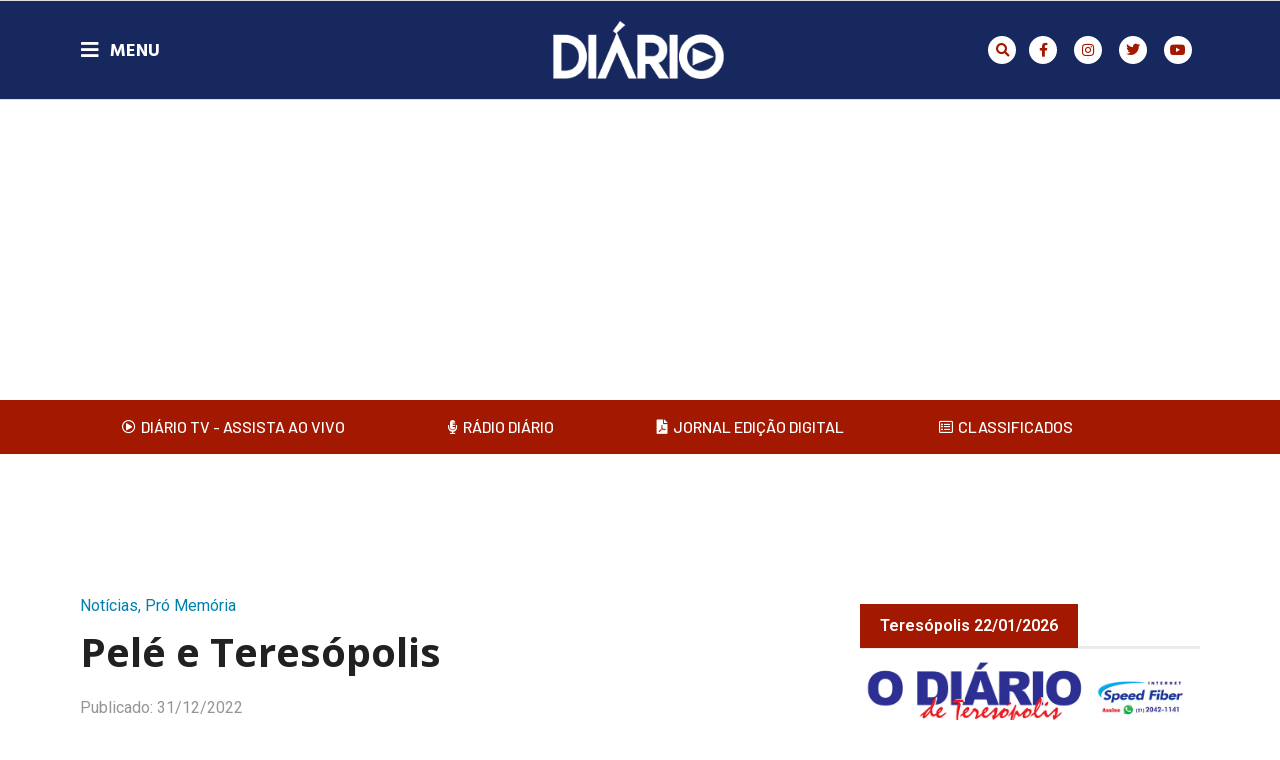

--- FILE ---
content_type: text/html; charset=UTF-8
request_url: https://netdiario.com.br/noticias/pele-e-teresopolis/
body_size: 29546
content:
<!doctype html>
<html lang="pt-BR">
<head>
<meta charset="UTF-8">
<meta name="viewport" content="width=device-width, initial-scale=1">
<link rel="profile" href="https://gmpg.org/xfn/11">
<meta name='robots' content='index, follow, max-image-preview:large, max-snippet:-1, max-video-preview:-1' />
<style>img:is([sizes="auto" i], [sizes^="auto," i]) { contain-intrinsic-size: 3000px 1500px }</style>
<!-- This site is optimized with the Yoast SEO plugin v24.5 - https://yoast.com/wordpress/plugins/seo/ -->
<title>Pelé e Teresópolis - O Diário de Teresópolis</title>
<link rel="canonical" href="https://netdiario.com.br/noticias/pele-e-teresopolis/" />
<meta property="og:locale" content="pt_BR" />
<meta property="og:type" content="article" />
<meta property="og:title" content="Pelé e Teresópolis - O Diário de Teresópolis" />
<meta property="og:description" content="Destaque na Copa de 1958, e ídolo em 1962, Pelé conheceu Teresópolis em 1966, já com a coroa que sempre fez jus a ela" />
<meta property="og:url" content="https://netdiario.com.br/noticias/pele-e-teresopolis/" />
<meta property="og:site_name" content="O Diário de Teresópolis" />
<meta property="article:published_time" content="2022-12-31T16:18:24+00:00" />
<meta property="article:modified_time" content="2023-01-02T12:44:37+00:00" />
<meta property="og:image" content="https://netdiario.com.br/wp-content/uploads/2022/12/30-12-pele-32440636_2164580030224607_6702825751407755264_n.jpg" />
<meta property="og:image:width" content="1276" />
<meta property="og:image:height" content="914" />
<meta property="og:image:type" content="image/jpeg" />
<meta name="author" content="Diário TV" />
<meta name="twitter:card" content="summary_large_image" />
<meta name="twitter:label1" content="Escrito por" />
<meta name="twitter:data1" content="Diário TV" />
<meta name="twitter:label2" content="Est. tempo de leitura" />
<meta name="twitter:data2" content="5 minutos" />
<script type="application/ld+json" class="yoast-schema-graph">{"@context":"https://schema.org","@graph":[{"@type":"Article","@id":"https://netdiario.com.br/noticias/pele-e-teresopolis/#article","isPartOf":{"@id":"https://netdiario.com.br/noticias/pele-e-teresopolis/"},"author":{"name":"Diário TV","@id":"https://netdiario.com.br/#/schema/person/e32af8fa87ced6fefb17c674e65f11de"},"headline":"Pelé e Teresópolis","datePublished":"2022-12-31T16:18:24+00:00","dateModified":"2023-01-02T12:44:37+00:00","mainEntityOfPage":{"@id":"https://netdiario.com.br/noticias/pele-e-teresopolis/"},"wordCount":795,"commentCount":0,"publisher":{"@id":"https://netdiario.com.br/#organization"},"image":{"@id":"https://netdiario.com.br/noticias/pele-e-teresopolis/#primaryimage"},"thumbnailUrl":"https://netdiario.com.br/wp-content/uploads/2022/12/30-12-pele-32440636_2164580030224607_6702825751407755264_n.jpg","keywords":["Pelé","Teresópolis"],"articleSection":["Notícias","Pró Memória"],"inLanguage":"pt-BR","potentialAction":[{"@type":"CommentAction","name":"Comment","target":["https://netdiario.com.br/noticias/pele-e-teresopolis/#respond"]}]},{"@type":"WebPage","@id":"https://netdiario.com.br/noticias/pele-e-teresopolis/","url":"https://netdiario.com.br/noticias/pele-e-teresopolis/","name":"Pelé e Teresópolis - O Diário de Teresópolis","isPartOf":{"@id":"https://netdiario.com.br/#website"},"primaryImageOfPage":{"@id":"https://netdiario.com.br/noticias/pele-e-teresopolis/#primaryimage"},"image":{"@id":"https://netdiario.com.br/noticias/pele-e-teresopolis/#primaryimage"},"thumbnailUrl":"https://netdiario.com.br/wp-content/uploads/2022/12/30-12-pele-32440636_2164580030224607_6702825751407755264_n.jpg","datePublished":"2022-12-31T16:18:24+00:00","dateModified":"2023-01-02T12:44:37+00:00","breadcrumb":{"@id":"https://netdiario.com.br/noticias/pele-e-teresopolis/#breadcrumb"},"inLanguage":"pt-BR","potentialAction":[{"@type":"ReadAction","target":["https://netdiario.com.br/noticias/pele-e-teresopolis/"]}]},{"@type":"ImageObject","inLanguage":"pt-BR","@id":"https://netdiario.com.br/noticias/pele-e-teresopolis/#primaryimage","url":"https://netdiario.com.br/wp-content/uploads/2022/12/30-12-pele-32440636_2164580030224607_6702825751407755264_n.jpg","contentUrl":"https://netdiario.com.br/wp-content/uploads/2022/12/30-12-pele-32440636_2164580030224607_6702825751407755264_n.jpg","width":1276,"height":914},{"@type":"BreadcrumbList","@id":"https://netdiario.com.br/noticias/pele-e-teresopolis/#breadcrumb","itemListElement":[{"@type":"ListItem","position":1,"name":"Início","item":"https://netdiario.com.br/"},{"@type":"ListItem","position":2,"name":"Pelé e Teresópolis"}]},{"@type":"WebSite","@id":"https://netdiario.com.br/#website","url":"https://netdiario.com.br/","name":"O Diário de Teresópolis","description":"","publisher":{"@id":"https://netdiario.com.br/#organization"},"potentialAction":[{"@type":"SearchAction","target":{"@type":"EntryPoint","urlTemplate":"https://netdiario.com.br/?s={search_term_string}"},"query-input":{"@type":"PropertyValueSpecification","valueRequired":true,"valueName":"search_term_string"}}],"inLanguage":"pt-BR"},{"@type":"Organization","@id":"https://netdiario.com.br/#organization","name":"O Diário de Teresópolis","url":"https://netdiario.com.br/","logo":{"@type":"ImageObject","inLanguage":"pt-BR","@id":"https://netdiario.com.br/#/schema/logo/image/","url":"https://netdiario.com.br/wp-content/uploads/2022/02/logo-diario-tv.png","contentUrl":"https://netdiario.com.br/wp-content/uploads/2022/02/logo-diario-tv.png","width":800,"height":800,"caption":"O Diário de Teresópolis"},"image":{"@id":"https://netdiario.com.br/#/schema/logo/image/"}},{"@type":"Person","@id":"https://netdiario.com.br/#/schema/person/e32af8fa87ced6fefb17c674e65f11de","name":"Diário TV","image":{"@type":"ImageObject","inLanguage":"pt-BR","@id":"https://netdiario.com.br/#/schema/person/image/","url":"https://netdiario.com.br/wp-content/uploads/2024/06/diario-96x96.jpg","contentUrl":"https://netdiario.com.br/wp-content/uploads/2024/06/diario-96x96.jpg","caption":"Diário TV"},"url":"https://netdiario.com.br/author/diariotv/"}]}</script>
<!-- / Yoast SEO plugin. -->
<link rel="alternate" type="application/rss+xml" title="Feed para O Diário de Teresópolis &raquo;" href="https://netdiario.com.br/feed/" />
<link rel="alternate" type="application/rss+xml" title="Feed de comentários para O Diário de Teresópolis &raquo;" href="https://netdiario.com.br/comments/feed/" />
<script id="wpp-js" src="https://netdiario.com.br/wp-content/plugins/wordpress-popular-posts/assets/js/wpp.min.js?ver=7.2.0" data-sampling="0" data-sampling-rate="100" data-api-url="https://netdiario.com.br/wp-json/wordpress-popular-posts" data-post-id="41738" data-token="c00fced455" data-lang="0" data-debug="0"></script>
<link rel="alternate" type="application/rss+xml" title="Feed de comentários para O Diário de Teresópolis &raquo; Pelé e Teresópolis" href="https://netdiario.com.br/noticias/pele-e-teresopolis/feed/" />
<!-- <link rel='stylesheet' id='sby_styles-css' href='https://netdiario.com.br/wp-content/plugins/feeds-for-youtube/css/sb-youtube-free.min.css?ver=2.3.1' media='all' /> -->
<!-- <link rel='stylesheet' id='dce-dynamic-visibility-style-css' href='https://netdiario.com.br/wp-content/plugins/dynamic-visibility-for-elementor/assets/css/dynamic-visibility.css?ver=5.0.16' media='all' /> -->
<!-- <link rel='stylesheet' id='wp-block-library-css' href='https://netdiario.com.br/wp-includes/css/dist/block-library/style.min.css?ver=6.7.2' media='all' /> -->
<!-- <link rel='stylesheet' id='jet-engine-frontend-css' href='https://netdiario.com.br/wp-content/plugins/jet-engine/assets/css/frontend.css?ver=3.6.4.1' media='all' /> -->
<link rel="stylesheet" type="text/css" href="//netdiario.com.br/wp-content/cache/wpfc-minified/6zqnqttk/7ww9.css" media="all"/>
<style id='global-styles-inline-css'>
:root{--wp--preset--aspect-ratio--square: 1;--wp--preset--aspect-ratio--4-3: 4/3;--wp--preset--aspect-ratio--3-4: 3/4;--wp--preset--aspect-ratio--3-2: 3/2;--wp--preset--aspect-ratio--2-3: 2/3;--wp--preset--aspect-ratio--16-9: 16/9;--wp--preset--aspect-ratio--9-16: 9/16;--wp--preset--color--black: #000000;--wp--preset--color--cyan-bluish-gray: #abb8c3;--wp--preset--color--white: #ffffff;--wp--preset--color--pale-pink: #f78da7;--wp--preset--color--vivid-red: #cf2e2e;--wp--preset--color--luminous-vivid-orange: #ff6900;--wp--preset--color--luminous-vivid-amber: #fcb900;--wp--preset--color--light-green-cyan: #7bdcb5;--wp--preset--color--vivid-green-cyan: #00d084;--wp--preset--color--pale-cyan-blue: #8ed1fc;--wp--preset--color--vivid-cyan-blue: #0693e3;--wp--preset--color--vivid-purple: #9b51e0;--wp--preset--gradient--vivid-cyan-blue-to-vivid-purple: linear-gradient(135deg,rgba(6,147,227,1) 0%,rgb(155,81,224) 100%);--wp--preset--gradient--light-green-cyan-to-vivid-green-cyan: linear-gradient(135deg,rgb(122,220,180) 0%,rgb(0,208,130) 100%);--wp--preset--gradient--luminous-vivid-amber-to-luminous-vivid-orange: linear-gradient(135deg,rgba(252,185,0,1) 0%,rgba(255,105,0,1) 100%);--wp--preset--gradient--luminous-vivid-orange-to-vivid-red: linear-gradient(135deg,rgba(255,105,0,1) 0%,rgb(207,46,46) 100%);--wp--preset--gradient--very-light-gray-to-cyan-bluish-gray: linear-gradient(135deg,rgb(238,238,238) 0%,rgb(169,184,195) 100%);--wp--preset--gradient--cool-to-warm-spectrum: linear-gradient(135deg,rgb(74,234,220) 0%,rgb(151,120,209) 20%,rgb(207,42,186) 40%,rgb(238,44,130) 60%,rgb(251,105,98) 80%,rgb(254,248,76) 100%);--wp--preset--gradient--blush-light-purple: linear-gradient(135deg,rgb(255,206,236) 0%,rgb(152,150,240) 100%);--wp--preset--gradient--blush-bordeaux: linear-gradient(135deg,rgb(254,205,165) 0%,rgb(254,45,45) 50%,rgb(107,0,62) 100%);--wp--preset--gradient--luminous-dusk: linear-gradient(135deg,rgb(255,203,112) 0%,rgb(199,81,192) 50%,rgb(65,88,208) 100%);--wp--preset--gradient--pale-ocean: linear-gradient(135deg,rgb(255,245,203) 0%,rgb(182,227,212) 50%,rgb(51,167,181) 100%);--wp--preset--gradient--electric-grass: linear-gradient(135deg,rgb(202,248,128) 0%,rgb(113,206,126) 100%);--wp--preset--gradient--midnight: linear-gradient(135deg,rgb(2,3,129) 0%,rgb(40,116,252) 100%);--wp--preset--font-size--small: 13px;--wp--preset--font-size--medium: 20px;--wp--preset--font-size--large: 36px;--wp--preset--font-size--x-large: 42px;--wp--preset--spacing--20: 0.44rem;--wp--preset--spacing--30: 0.67rem;--wp--preset--spacing--40: 1rem;--wp--preset--spacing--50: 1.5rem;--wp--preset--spacing--60: 2.25rem;--wp--preset--spacing--70: 3.38rem;--wp--preset--spacing--80: 5.06rem;--wp--preset--shadow--natural: 6px 6px 9px rgba(0, 0, 0, 0.2);--wp--preset--shadow--deep: 12px 12px 50px rgba(0, 0, 0, 0.4);--wp--preset--shadow--sharp: 6px 6px 0px rgba(0, 0, 0, 0.2);--wp--preset--shadow--outlined: 6px 6px 0px -3px rgba(255, 255, 255, 1), 6px 6px rgba(0, 0, 0, 1);--wp--preset--shadow--crisp: 6px 6px 0px rgba(0, 0, 0, 1);}:root { --wp--style--global--content-size: 800px;--wp--style--global--wide-size: 1200px; }:where(body) { margin: 0; }.wp-site-blocks > .alignleft { float: left; margin-right: 2em; }.wp-site-blocks > .alignright { float: right; margin-left: 2em; }.wp-site-blocks > .aligncenter { justify-content: center; margin-left: auto; margin-right: auto; }:where(.wp-site-blocks) > * { margin-block-start: 24px; margin-block-end: 0; }:where(.wp-site-blocks) > :first-child { margin-block-start: 0; }:where(.wp-site-blocks) > :last-child { margin-block-end: 0; }:root { --wp--style--block-gap: 24px; }:root :where(.is-layout-flow) > :first-child{margin-block-start: 0;}:root :where(.is-layout-flow) > :last-child{margin-block-end: 0;}:root :where(.is-layout-flow) > *{margin-block-start: 24px;margin-block-end: 0;}:root :where(.is-layout-constrained) > :first-child{margin-block-start: 0;}:root :where(.is-layout-constrained) > :last-child{margin-block-end: 0;}:root :where(.is-layout-constrained) > *{margin-block-start: 24px;margin-block-end: 0;}:root :where(.is-layout-flex){gap: 24px;}:root :where(.is-layout-grid){gap: 24px;}.is-layout-flow > .alignleft{float: left;margin-inline-start: 0;margin-inline-end: 2em;}.is-layout-flow > .alignright{float: right;margin-inline-start: 2em;margin-inline-end: 0;}.is-layout-flow > .aligncenter{margin-left: auto !important;margin-right: auto !important;}.is-layout-constrained > .alignleft{float: left;margin-inline-start: 0;margin-inline-end: 2em;}.is-layout-constrained > .alignright{float: right;margin-inline-start: 2em;margin-inline-end: 0;}.is-layout-constrained > .aligncenter{margin-left: auto !important;margin-right: auto !important;}.is-layout-constrained > :where(:not(.alignleft):not(.alignright):not(.alignfull)){max-width: var(--wp--style--global--content-size);margin-left: auto !important;margin-right: auto !important;}.is-layout-constrained > .alignwide{max-width: var(--wp--style--global--wide-size);}body .is-layout-flex{display: flex;}.is-layout-flex{flex-wrap: wrap;align-items: center;}.is-layout-flex > :is(*, div){margin: 0;}body .is-layout-grid{display: grid;}.is-layout-grid > :is(*, div){margin: 0;}body{padding-top: 0px;padding-right: 0px;padding-bottom: 0px;padding-left: 0px;}a:where(:not(.wp-element-button)){text-decoration: underline;}:root :where(.wp-element-button, .wp-block-button__link){background-color: #32373c;border-width: 0;color: #fff;font-family: inherit;font-size: inherit;line-height: inherit;padding: calc(0.667em + 2px) calc(1.333em + 2px);text-decoration: none;}.has-black-color{color: var(--wp--preset--color--black) !important;}.has-cyan-bluish-gray-color{color: var(--wp--preset--color--cyan-bluish-gray) !important;}.has-white-color{color: var(--wp--preset--color--white) !important;}.has-pale-pink-color{color: var(--wp--preset--color--pale-pink) !important;}.has-vivid-red-color{color: var(--wp--preset--color--vivid-red) !important;}.has-luminous-vivid-orange-color{color: var(--wp--preset--color--luminous-vivid-orange) !important;}.has-luminous-vivid-amber-color{color: var(--wp--preset--color--luminous-vivid-amber) !important;}.has-light-green-cyan-color{color: var(--wp--preset--color--light-green-cyan) !important;}.has-vivid-green-cyan-color{color: var(--wp--preset--color--vivid-green-cyan) !important;}.has-pale-cyan-blue-color{color: var(--wp--preset--color--pale-cyan-blue) !important;}.has-vivid-cyan-blue-color{color: var(--wp--preset--color--vivid-cyan-blue) !important;}.has-vivid-purple-color{color: var(--wp--preset--color--vivid-purple) !important;}.has-black-background-color{background-color: var(--wp--preset--color--black) !important;}.has-cyan-bluish-gray-background-color{background-color: var(--wp--preset--color--cyan-bluish-gray) !important;}.has-white-background-color{background-color: var(--wp--preset--color--white) !important;}.has-pale-pink-background-color{background-color: var(--wp--preset--color--pale-pink) !important;}.has-vivid-red-background-color{background-color: var(--wp--preset--color--vivid-red) !important;}.has-luminous-vivid-orange-background-color{background-color: var(--wp--preset--color--luminous-vivid-orange) !important;}.has-luminous-vivid-amber-background-color{background-color: var(--wp--preset--color--luminous-vivid-amber) !important;}.has-light-green-cyan-background-color{background-color: var(--wp--preset--color--light-green-cyan) !important;}.has-vivid-green-cyan-background-color{background-color: var(--wp--preset--color--vivid-green-cyan) !important;}.has-pale-cyan-blue-background-color{background-color: var(--wp--preset--color--pale-cyan-blue) !important;}.has-vivid-cyan-blue-background-color{background-color: var(--wp--preset--color--vivid-cyan-blue) !important;}.has-vivid-purple-background-color{background-color: var(--wp--preset--color--vivid-purple) !important;}.has-black-border-color{border-color: var(--wp--preset--color--black) !important;}.has-cyan-bluish-gray-border-color{border-color: var(--wp--preset--color--cyan-bluish-gray) !important;}.has-white-border-color{border-color: var(--wp--preset--color--white) !important;}.has-pale-pink-border-color{border-color: var(--wp--preset--color--pale-pink) !important;}.has-vivid-red-border-color{border-color: var(--wp--preset--color--vivid-red) !important;}.has-luminous-vivid-orange-border-color{border-color: var(--wp--preset--color--luminous-vivid-orange) !important;}.has-luminous-vivid-amber-border-color{border-color: var(--wp--preset--color--luminous-vivid-amber) !important;}.has-light-green-cyan-border-color{border-color: var(--wp--preset--color--light-green-cyan) !important;}.has-vivid-green-cyan-border-color{border-color: var(--wp--preset--color--vivid-green-cyan) !important;}.has-pale-cyan-blue-border-color{border-color: var(--wp--preset--color--pale-cyan-blue) !important;}.has-vivid-cyan-blue-border-color{border-color: var(--wp--preset--color--vivid-cyan-blue) !important;}.has-vivid-purple-border-color{border-color: var(--wp--preset--color--vivid-purple) !important;}.has-vivid-cyan-blue-to-vivid-purple-gradient-background{background: var(--wp--preset--gradient--vivid-cyan-blue-to-vivid-purple) !important;}.has-light-green-cyan-to-vivid-green-cyan-gradient-background{background: var(--wp--preset--gradient--light-green-cyan-to-vivid-green-cyan) !important;}.has-luminous-vivid-amber-to-luminous-vivid-orange-gradient-background{background: var(--wp--preset--gradient--luminous-vivid-amber-to-luminous-vivid-orange) !important;}.has-luminous-vivid-orange-to-vivid-red-gradient-background{background: var(--wp--preset--gradient--luminous-vivid-orange-to-vivid-red) !important;}.has-very-light-gray-to-cyan-bluish-gray-gradient-background{background: var(--wp--preset--gradient--very-light-gray-to-cyan-bluish-gray) !important;}.has-cool-to-warm-spectrum-gradient-background{background: var(--wp--preset--gradient--cool-to-warm-spectrum) !important;}.has-blush-light-purple-gradient-background{background: var(--wp--preset--gradient--blush-light-purple) !important;}.has-blush-bordeaux-gradient-background{background: var(--wp--preset--gradient--blush-bordeaux) !important;}.has-luminous-dusk-gradient-background{background: var(--wp--preset--gradient--luminous-dusk) !important;}.has-pale-ocean-gradient-background{background: var(--wp--preset--gradient--pale-ocean) !important;}.has-electric-grass-gradient-background{background: var(--wp--preset--gradient--electric-grass) !important;}.has-midnight-gradient-background{background: var(--wp--preset--gradient--midnight) !important;}.has-small-font-size{font-size: var(--wp--preset--font-size--small) !important;}.has-medium-font-size{font-size: var(--wp--preset--font-size--medium) !important;}.has-large-font-size{font-size: var(--wp--preset--font-size--large) !important;}.has-x-large-font-size{font-size: var(--wp--preset--font-size--x-large) !important;}
:root :where(.wp-block-pullquote){font-size: 1.5em;line-height: 1.6;}
</style>
<!-- <link rel='stylesheet' id='authors-list-css-css' href='https://netdiario.com.br/wp-content/plugins/authors-list/backend/assets/css/front.css?ver=2.0.6.1' media='all' /> -->
<!-- <link rel='stylesheet' id='jquery-ui-css-css' href='https://netdiario.com.br/wp-content/plugins/authors-list/backend/assets/css/jquery-ui.css?ver=2.0.6.1' media='all' /> -->
<!-- <link rel='stylesheet' id='select2-css' href='https://netdiario.com.br/wp-content/plugins/wp-radio/assets/vendor/select2/select2.min.css?ver=4.0.11' media='all' /> -->
<!-- <link rel='stylesheet' id='dashicons-css' href='https://netdiario.com.br/wp-includes/css/dashicons.min.css?ver=6.7.2' media='all' /> -->
<!-- <link rel='stylesheet' id='wp-radio-css' href='https://netdiario.com.br/wp-content/plugins/wp-radio/assets/css/frontend.css?ver=3.1.9' media='all' /> -->
<!-- <link rel='stylesheet' id='wordpress-popular-posts-css-css' href='https://netdiario.com.br/wp-content/plugins/wordpress-popular-posts/assets/css/wpp.css?ver=7.2.0' media='all' /> -->
<!-- <link rel='stylesheet' id='hello-elementor-css' href='https://netdiario.com.br/wp-content/themes/hello-elementor/style.min.css?ver=3.3.0' media='all' /> -->
<!-- <link rel='stylesheet' id='hello-elementor-theme-style-css' href='https://netdiario.com.br/wp-content/themes/hello-elementor/theme.min.css?ver=3.3.0' media='all' /> -->
<!-- <link rel='stylesheet' id='hello-elementor-header-footer-css' href='https://netdiario.com.br/wp-content/themes/hello-elementor/header-footer.min.css?ver=3.3.0' media='all' /> -->
<!-- <link rel='stylesheet' id='elementor-frontend-css' href='https://netdiario.com.br/wp-content/plugins/elementor/assets/css/frontend.min.css?ver=3.27.6' media='all' /> -->
<link rel="stylesheet" type="text/css" href="//netdiario.com.br/wp-content/cache/wpfc-minified/8xwb6gsi/7ww9.css" media="all"/>
<link rel='stylesheet' id='elementor-post-29213-css' href='https://netdiario.com.br/wp-content/uploads/elementor/css/post-29213.css?ver=1740754904' media='all' />
<!-- <link rel='stylesheet' id='dflip-style-css' href='https://netdiario.com.br/wp-content/plugins/3d-flipbook-dflip-lite/assets/css/dflip.min.css?ver=2.3.57' media='all' /> -->
<!-- <link rel='stylesheet' id='widget-icon-list-css' href='https://netdiario.com.br/wp-content/plugins/elementor/assets/css/widget-icon-list.min.css?ver=3.27.6' media='all' /> -->
<!-- <link rel='stylesheet' id='e-animation-shrink-css' href='https://netdiario.com.br/wp-content/plugins/elementor/assets/lib/animations/styles/e-animation-shrink.min.css?ver=3.27.6' media='all' /> -->
<!-- <link rel='stylesheet' id='widget-social-icons-css' href='https://netdiario.com.br/wp-content/plugins/elementor/assets/css/widget-social-icons.min.css?ver=3.27.6' media='all' /> -->
<!-- <link rel='stylesheet' id='e-apple-webkit-css' href='https://netdiario.com.br/wp-content/plugins/elementor/assets/css/conditionals/apple-webkit.min.css?ver=3.27.6' media='all' /> -->
<!-- <link rel='stylesheet' id='widget-image-css' href='https://netdiario.com.br/wp-content/plugins/elementor/assets/css/widget-image.min.css?ver=3.27.6' media='all' /> -->
<!-- <link rel='stylesheet' id='widget-text-editor-css' href='https://netdiario.com.br/wp-content/plugins/elementor/assets/css/widget-text-editor.min.css?ver=3.27.6' media='all' /> -->
<!-- <link rel='stylesheet' id='widget-nav-menu-css' href='https://netdiario.com.br/wp-content/plugins/elementor-pro/assets/css/widget-nav-menu.min.css?ver=3.27.4' media='all' /> -->
<!-- <link rel='stylesheet' id='widget-search-form-css' href='https://netdiario.com.br/wp-content/plugins/elementor-pro/assets/css/widget-search-form.min.css?ver=3.27.4' media='all' /> -->
<!-- <link rel='stylesheet' id='elementor-icons-shared-0-css' href='https://netdiario.com.br/wp-content/plugins/elementor/assets/lib/font-awesome/css/fontawesome.min.css?ver=5.15.3' media='all' /> -->
<!-- <link rel='stylesheet' id='elementor-icons-fa-solid-css' href='https://netdiario.com.br/wp-content/plugins/elementor/assets/lib/font-awesome/css/solid.min.css?ver=5.15.3' media='all' /> -->
<!-- <link rel='stylesheet' id='e-sticky-css' href='https://netdiario.com.br/wp-content/plugins/elementor-pro/assets/css/modules/sticky.min.css?ver=3.27.4' media='all' /> -->
<!-- <link rel='stylesheet' id='widget-heading-css' href='https://netdiario.com.br/wp-content/plugins/elementor/assets/css/widget-heading.min.css?ver=3.27.6' media='all' /> -->
<!-- <link rel='stylesheet' id='widget-divider-css' href='https://netdiario.com.br/wp-content/plugins/elementor/assets/css/widget-divider.min.css?ver=3.27.6' media='all' /> -->
<!-- <link rel='stylesheet' id='widget-posts-css' href='https://netdiario.com.br/wp-content/plugins/elementor-pro/assets/css/widget-posts.min.css?ver=3.27.4' media='all' /> -->
<!-- <link rel='stylesheet' id='swiper-css' href='https://netdiario.com.br/wp-content/plugins/elementor/assets/lib/swiper/v8/css/swiper.min.css?ver=8.4.5' media='all' /> -->
<!-- <link rel='stylesheet' id='e-swiper-css' href='https://netdiario.com.br/wp-content/plugins/elementor/assets/css/conditionals/e-swiper.min.css?ver=3.27.6' media='all' /> -->
<!-- <link rel='stylesheet' id='widget-form-css' href='https://netdiario.com.br/wp-content/plugins/elementor-pro/assets/css/widget-form.min.css?ver=3.27.4' media='all' /> -->
<!-- <link rel='stylesheet' id='widget-post-info-css' href='https://netdiario.com.br/wp-content/plugins/elementor-pro/assets/css/widget-post-info.min.css?ver=3.27.4' media='all' /> -->
<!-- <link rel='stylesheet' id='elementor-icons-fa-regular-css' href='https://netdiario.com.br/wp-content/plugins/elementor/assets/lib/font-awesome/css/regular.min.css?ver=5.15.3' media='all' /> -->
<!-- <link rel='stylesheet' id='widget-share-buttons-css' href='https://netdiario.com.br/wp-content/plugins/elementor-pro/assets/css/widget-share-buttons.min.css?ver=3.27.4' media='all' /> -->
<!-- <link rel='stylesheet' id='elementor-icons-fa-brands-css' href='https://netdiario.com.br/wp-content/plugins/elementor/assets/lib/font-awesome/css/brands.min.css?ver=5.15.3' media='all' /> -->
<!-- <link rel='stylesheet' id='widget-post-navigation-css' href='https://netdiario.com.br/wp-content/plugins/elementor-pro/assets/css/widget-post-navigation.min.css?ver=3.27.4' media='all' /> -->
<!-- <link rel='stylesheet' id='e-popup-css' href='https://netdiario.com.br/wp-content/plugins/elementor-pro/assets/css/conditionals/popup.min.css?ver=3.27.4' media='all' /> -->
<!-- <link rel='stylesheet' id='elementor-icons-css' href='https://netdiario.com.br/wp-content/plugins/elementor/assets/lib/eicons/css/elementor-icons.min.css?ver=5.35.0' media='all' /> -->
<!-- <link rel='stylesheet' id='sby-styles-css' href='https://netdiario.com.br/wp-content/plugins/feeds-for-youtube/css/sb-youtube-free.min.css?ver=2.3.1' media='all' /> -->
<link rel="stylesheet" type="text/css" href="//netdiario.com.br/wp-content/cache/wpfc-minified/99ndsm65/7ww9.css" media="all"/>
<link rel='stylesheet' id='elementor-post-29158-css' href='https://netdiario.com.br/wp-content/uploads/elementor/css/post-29158.css?ver=1757599506' media='all' />
<link rel='stylesheet' id='elementor-post-29187-css' href='https://netdiario.com.br/wp-content/uploads/elementor/css/post-29187.css?ver=1740754905' media='all' />
<link rel='stylesheet' id='elementor-post-29198-css' href='https://netdiario.com.br/wp-content/uploads/elementor/css/post-29198.css?ver=1741726138' media='all' />
<link rel='stylesheet' id='elementor-post-25957-css' href='https://netdiario.com.br/wp-content/uploads/elementor/css/post-25957.css?ver=1740754905' media='all' />
<link rel='stylesheet' id='elementor-post-25453-css' href='https://netdiario.com.br/wp-content/uploads/elementor/css/post-25453.css?ver=1740754905' media='all' />
<link rel='stylesheet' id='elementor-post-29155-css' href='https://netdiario.com.br/wp-content/uploads/elementor/css/post-29155.css?ver=1740754905' media='all' />
<link rel='stylesheet' id='elementor-post-25476-css' href='https://netdiario.com.br/wp-content/uploads/elementor/css/post-25476.css?ver=1740754905' media='all' />
<!-- <link rel='stylesheet' id='__EPYT__style-css' href='https://netdiario.com.br/wp-content/plugins/youtube-embed-plus/styles/ytprefs.min.css?ver=14.2.1.3' media='all' /> -->
<link rel="stylesheet" type="text/css" href="//netdiario.com.br/wp-content/cache/wpfc-minified/13jtnxcs/7ww9.css" media="all"/>
<style id='__EPYT__style-inline-css'>
.epyt-gallery-thumb {
width: 33.333%;
}
</style>
<link rel='stylesheet' id='google-fonts-1-css' href='https://fonts.googleapis.com/css?family=Roboto%3A100%2C100italic%2C200%2C200italic%2C300%2C300italic%2C400%2C400italic%2C500%2C500italic%2C600%2C600italic%2C700%2C700italic%2C800%2C800italic%2C900%2C900italic%7CRoboto+Slab%3A100%2C100italic%2C200%2C200italic%2C300%2C300italic%2C400%2C400italic%2C500%2C500italic%2C600%2C600italic%2C700%2C700italic%2C800%2C800italic%2C900%2C900italic%7CHeebo%3A100%2C100italic%2C200%2C200italic%2C300%2C300italic%2C400%2C400italic%2C500%2C500italic%2C600%2C600italic%2C700%2C700italic%2C800%2C800italic%2C900%2C900italic%7CHind+Vadodara%3A100%2C100italic%2C200%2C200italic%2C300%2C300italic%2C400%2C400italic%2C500%2C500italic%2C600%2C600italic%2C700%2C700italic%2C800%2C800italic%2C900%2C900italic%7CBarlow%3A100%2C100italic%2C200%2C200italic%2C300%2C300italic%2C400%2C400italic%2C500%2C500italic%2C600%2C600italic%2C700%2C700italic%2C800%2C800italic%2C900%2C900italic%7COpen+Sans%3A100%2C100italic%2C200%2C200italic%2C300%2C300italic%2C400%2C400italic%2C500%2C500italic%2C600%2C600italic%2C700%2C700italic%2C800%2C800italic%2C900%2C900italic&#038;display=auto&#038;ver=6.7.2' media='all' />
<link rel="preconnect" href="https://fonts.gstatic.com/" crossorigin><script src='//netdiario.com.br/wp-content/cache/wpfc-minified/ffd7p416/7ww9.js' type="text/javascript"></script>
<!-- <script src="https://netdiario.com.br/wp-includes/js/jquery/jquery.min.js?ver=3.7.1" id="jquery-core-js"></script> -->
<!-- <script src="https://netdiario.com.br/wp-includes/js/jquery/jquery-migrate.min.js?ver=3.4.1" id="jquery-migrate-js"></script> -->
<script id="__ytprefs__-js-extra">
var _EPYT_ = {"ajaxurl":"https:\/\/netdiario.com.br\/wp-admin\/admin-ajax.php","security":"5490709c03","gallery_scrolloffset":"20","eppathtoscripts":"https:\/\/netdiario.com.br\/wp-content\/plugins\/youtube-embed-plus\/scripts\/","eppath":"https:\/\/netdiario.com.br\/wp-content\/plugins\/youtube-embed-plus\/","epresponsiveselector":"[\"iframe.__youtube_prefs_widget__\"]","epdovol":"1","version":"14.2.1.3","evselector":"iframe.__youtube_prefs__[src], iframe[src*=\"youtube.com\/embed\/\"], iframe[src*=\"youtube-nocookie.com\/embed\/\"]","ajax_compat":"","maxres_facade":"eager","ytapi_load":"light","pause_others":"","stopMobileBuffer":"1","facade_mode":"","not_live_on_channel":"","vi_active":"","vi_js_posttypes":[]};
</script>
<script src='//netdiario.com.br/wp-content/cache/wpfc-minified/8ybtwhzo/7ww9.js' type="text/javascript"></script>
<!-- <script src="https://netdiario.com.br/wp-content/plugins/youtube-embed-plus/scripts/ytprefs.min.js?ver=14.2.1.3" id="__ytprefs__-js"></script> -->
<link rel="https://api.w.org/" href="https://netdiario.com.br/wp-json/" /><link rel="alternate" title="JSON" type="application/json" href="https://netdiario.com.br/wp-json/wp/v2/posts/41738" /><link rel="EditURI" type="application/rsd+xml" title="RSD" href="https://netdiario.com.br/xmlrpc.php?rsd" />
<meta name="generator" content="WordPress 6.7.2" />
<link rel='shortlink' href='https://netdiario.com.br/?p=41738' />
<link rel="alternate" title="oEmbed (JSON)" type="application/json+oembed" href="https://netdiario.com.br/wp-json/oembed/1.0/embed?url=https%3A%2F%2Fnetdiario.com.br%2Fnoticias%2Fpele-e-teresopolis%2F" />
<link rel="alternate" title="oEmbed (XML)" type="text/xml+oembed" href="https://netdiario.com.br/wp-json/oembed/1.0/embed?url=https%3A%2F%2Fnetdiario.com.br%2Fnoticias%2Fpele-e-teresopolis%2F&#038;format=xml" />
<!-- This site is using AdRotate v5.13.6.1 to display their advertisements - https://ajdg.solutions/ -->
<!-- AdRotate CSS -->
<style type="text/css" media="screen">
.g { margin:0px; padding:0px; overflow:hidden; line-height:1; zoom:1; }
.g img { height:auto; }
.g-col { position:relative; float:left; }
.g-col:first-child { margin-left: 0; }
.g-col:last-child { margin-right: 0; }
.g-1 { width:auto; height:auto; margin: 0 auto; }
.g-2 { width:auto; height:auto; margin: 0 auto; }
.g-3 { width:auto; height:auto; margin: 0 auto; }
.g-4 { width:auto; height:auto; margin: 0 auto; }
.g-5 { width:auto; height:auto; margin: 0 auto; }
.g-6 { width:auto; height:auto; margin: 0 auto; }
.g-7 {  margin: 0 auto; }
.g-8 { width:auto; height:auto; margin: 0 auto; }
.g-9 { width:auto; height:auto; margin: 0 auto; }
@media only screen and (max-width: 480px) {
.g-col, .g-dyn, .g-single { width:100%; margin-left:0; margin-right:0; }
}
</style>
<!-- /AdRotate CSS -->
<!-- start Simple Custom CSS and JS -->
<script>
jQuery(document).ready(function( $ ){
$(".fecharEdicao").click(function(){
$(".edicaoHome").css("display", "none");
});    
});
</script>
<!-- end Simple Custom CSS and JS -->
<!-- GA Google Analytics @ https://m0n.co/ga -->
<script>
(function(i,s,o,g,r,a,m){i['GoogleAnalyticsObject']=r;i[r]=i[r]||function(){
(i[r].q=i[r].q||[]).push(arguments)},i[r].l=1*new Date();a=s.createElement(o),
m=s.getElementsByTagName(o)[0];a.async=1;a.src=g;m.parentNode.insertBefore(a,m)
})(window,document,'script','https://www.google-analytics.com/analytics.js','ga');
ga('create', 'UA-102177408-1', 'auto');
ga('send', 'pageview');
</script>
<style id="wpp-loading-animation-styles">@-webkit-keyframes bgslide{from{background-position-x:0}to{background-position-x:-200%}}@keyframes bgslide{from{background-position-x:0}to{background-position-x:-200%}}.wpp-widget-block-placeholder,.wpp-shortcode-placeholder{margin:0 auto;width:60px;height:3px;background:#dd3737;background:linear-gradient(90deg,#dd3737 0%,#571313 10%,#dd3737 100%);background-size:200% auto;border-radius:3px;-webkit-animation:bgslide 1s infinite linear;animation:bgslide 1s infinite linear}</style>
<!-- Analytics by WP Statistics - https://wp-statistics.com -->
<meta name="description" content="Destaque na Copa de 1958, e ídolo em 1962, Pelé conheceu Teresópolis em 1966, já com a coroa que sempre fez jus a ela">
<meta name="generator" content="Elementor 3.27.6; features: additional_custom_breakpoints; settings: css_print_method-external, google_font-enabled, font_display-auto">
<style>
.e-con.e-parent:nth-of-type(n+4):not(.e-lazyloaded):not(.e-no-lazyload),
.e-con.e-parent:nth-of-type(n+4):not(.e-lazyloaded):not(.e-no-lazyload) * {
background-image: none !important;
}
@media screen and (max-height: 1024px) {
.e-con.e-parent:nth-of-type(n+3):not(.e-lazyloaded):not(.e-no-lazyload),
.e-con.e-parent:nth-of-type(n+3):not(.e-lazyloaded):not(.e-no-lazyload) * {
background-image: none !important;
}
}
@media screen and (max-height: 640px) {
.e-con.e-parent:nth-of-type(n+2):not(.e-lazyloaded):not(.e-no-lazyload),
.e-con.e-parent:nth-of-type(n+2):not(.e-lazyloaded):not(.e-no-lazyload) * {
background-image: none !important;
}
}
</style>
<link rel="icon" href="https://netdiario.com.br/wp-content/uploads/2022/02/favicon.png" sizes="32x32" />
<link rel="icon" href="https://netdiario.com.br/wp-content/uploads/2022/02/favicon.png" sizes="192x192" />
<link rel="apple-touch-icon" href="https://netdiario.com.br/wp-content/uploads/2022/02/favicon.png" />
<meta name="msapplication-TileImage" content="https://netdiario.com.br/wp-content/uploads/2022/02/favicon.png" />
<style id="wp-custom-css">
/*SLIDE E BANNER POST*/
@media screen and (max-width: 1024px){
.postgrid-col1, .postgrid-col2 {
width: 100% !important;
}
.postgrid-col1 img{
height: 300px !important;
}
.postgrid-col1 .elementor-widget-wrap.elementor-element-populated {
padding: 0 !important;
}
.postgrid-col2{
margin-top: 20px !important; 
}
}
.box-img{
overflow: hidden !important;
}
.box-img .elementor-element .elementor-widget-container{
overflow: hidden !important;
}
/*alinhamento banners AD ROTATE*/
.elementor-widget-wp-widget-adrotate_widgets .g {
text-align: center;
}
.banner-sidebar img{
width: 100%;
}
/*YOUTUBE*/
.yotu-playlist {
padding: 0 !important;
}
h3.yotu-video-title {
color: #FFFFFF !important;
font-family: "Hind Vadodara", Sans-serif !important;
font-size: 17px !important;
font-weight: 700 !important;
line-height: 1.2em !important;
margin: 15px 0 0 0!important;
overflow: auto!important;
white-space: normal!important;
}
.yotu-videos a:hover h3{
text-decoration: none !important;
}
a.yotu-lightbox-close {
position: absolute !important;
top: 20px !important;
right: 20px !important;
z-index: 99999 !important;
width: 30px !important;
height: 30px !important;
color: #9E9E9E !important;
font-size: 30px !important;
display: block !important;
cursor: pointer !important;
text-decoration: none !important;
}
.elementor-search-form--full-screen.elementor-lightbox,
.elementor-search-form--full-screen.elementor-lightbox:placeholder{
color: #fff!important;
}		</style>
</head>
<body class="post-template-default single single-post postid-41738 single-format-standard wp-custom-logo wp-embed-responsive theme-default elementor-default elementor-kit-29213 elementor-page-29198">
<a class="skip-link screen-reader-text" href="#content">Ir para o conteúdo</a>
<div data-elementor-type="header" data-elementor-id="29158" class="elementor elementor-29158 elementor-location-header" data-elementor-post-type="elementor_library">
<section class="elementor-section elementor-top-section elementor-element elementor-element-2821761d elementor-section-content-middle elementor-hidden-desktop elementor-hidden-tablet elementor-hidden-mobile elementor-section-boxed elementor-section-height-default elementor-section-height-default" data-id="2821761d" data-element_type="section" data-settings="{&quot;background_background&quot;:&quot;classic&quot;}">
<div class="elementor-container elementor-column-gap-default">
<div class="elementor-column elementor-col-33 elementor-top-column elementor-element elementor-element-1d9d6232" data-id="1d9d6232" data-element_type="column">
<div class="elementor-widget-wrap elementor-element-populated">
<div class="elementor-element elementor-element-25b5c2e9 elementor-icon-list--layout-inline elementor-mobile-align-center elementor-list-item-link-full_width elementor-widget elementor-widget-icon-list" data-id="25b5c2e9" data-element_type="widget" data-widget_type="icon-list.default">
<div class="elementor-widget-container">
<ul class="elementor-icon-list-items elementor-inline-items">
<li class="elementor-icon-list-item elementor-inline-item">
<a href="https://guppysoft.com.br/sites/netdiario/nossa-historia/">
<span class="elementor-icon-list-text">Nossa História</span>
</a>
</li>
<li class="elementor-icon-list-item elementor-inline-item">
<span class="elementor-icon-list-text">|</span>
</li>
<li class="elementor-icon-list-item elementor-inline-item">
<a href="https://guppysoft.com.br/sites/netdiario/contato/">
<span class="elementor-icon-list-text">contato</span>
</a>
</li>
</ul>
</div>
</div>
</div>
</div>
<div class="elementor-column elementor-col-33 elementor-top-column elementor-element elementor-element-21fd9579 elementor-hidden-phone" data-id="21fd9579" data-element_type="column">
<div class="elementor-widget-wrap elementor-element-populated">
<div class="elementor-element elementor-element-3a0b5567 elementor-align-center elementor-tablet-align-right elementor-widget elementor-widget-button" data-id="3a0b5567" data-element_type="widget" data-widget_type="button.default">
<div class="elementor-widget-container">
<div class="elementor-button-wrapper">
<a class="elementor-button elementor-button-link elementor-size-sm" href="https://www.youtube.com/watch?v=Aq3KMB5lXjc" target="_blank">
<span class="elementor-button-content-wrapper">
<span class="elementor-button-icon">
<i aria-hidden="true" class="far fa-play-circle"></i>			</span>
<span class="elementor-button-text">ASSISTA AO VIVO AGORA</span>
</span>
</a>
</div>
</div>
</div>
</div>
</div>
<div class="elementor-column elementor-col-33 elementor-top-column elementor-element elementor-element-430622fa" data-id="430622fa" data-element_type="column">
<div class="elementor-widget-wrap elementor-element-populated">
<div class="elementor-element elementor-element-694767fc elementor-shape-circle e-grid-align-right e-grid-align-tablet-center elementor-grid-0 elementor-widget elementor-widget-social-icons" data-id="694767fc" data-element_type="widget" data-widget_type="social-icons.default">
<div class="elementor-widget-container">
<div class="elementor-social-icons-wrapper elementor-grid">
<span class="elementor-grid-item">
<a class="elementor-icon elementor-social-icon elementor-social-icon-facebook-f elementor-animation-shrink elementor-repeater-item-3c70127" href="https://web.facebook.com/odiariodeteresopolis?_rdc=1&#038;_rdr" target="_blank">
<span class="elementor-screen-only">Facebook-f</span>
<i class="fab fa-facebook-f"></i>					</a>
</span>
<span class="elementor-grid-item">
<a class="elementor-icon elementor-social-icon elementor-social-icon-instagram elementor-animation-shrink elementor-repeater-item-9dcfdb5" href="https://www.instagram.com/odiariodeteresopolis/" target="_blank">
<span class="elementor-screen-only">Instagram</span>
<i class="fab fa-instagram"></i>					</a>
</span>
<span class="elementor-grid-item">
<a class="elementor-icon elementor-social-icon elementor-social-icon-youtube elementor-animation-shrink elementor-repeater-item-d693a56" href="https://www.youtube.com/user/diariotv4" target="_blank">
<span class="elementor-screen-only">Youtube</span>
<i class="fab fa-youtube"></i>					</a>
</span>
</div>
</div>
</div>
</div>
</div>
</div>
</section>
<section class="elementor-section elementor-top-section elementor-element elementor-element-143621cf elementor-section-content-middle elementor-hidden-mobile elementor-hidden-desktop elementor-hidden-tablet elementor-section-boxed elementor-section-height-default elementor-section-height-default" data-id="143621cf" data-element_type="section">
<div class="elementor-container elementor-column-gap-default">
<div class="elementor-column elementor-col-50 elementor-top-column elementor-element elementor-element-165a10c1" data-id="165a10c1" data-element_type="column">
<div class="elementor-widget-wrap elementor-element-populated">
<div class="elementor-element elementor-element-23fa2b5f elementor-widget elementor-widget-theme-site-logo elementor-widget-image" data-id="23fa2b5f" data-element_type="widget" data-widget_type="theme-site-logo.default">
<div class="elementor-widget-container">
<a href="https://netdiario.com.br">
<img loading="lazy" width="217" height="74" src="https://netdiario.com.br/wp-content/uploads/2021/09/logo-1.png" class="attachment-full size-full wp-image-25232" alt="" />				</a>
</div>
</div>
</div>
</div>
<div class="elementor-column elementor-col-50 elementor-top-column elementor-element elementor-element-2a992ef1" data-id="2a992ef1" data-element_type="column">
<div class="elementor-widget-wrap elementor-element-populated">
<section class="elementor-section elementor-inner-section elementor-element elementor-element-12e6c5d8 elementor-section-content-middle elementor-hidden-mobile elementor-section-boxed elementor-section-height-default elementor-section-height-default" data-id="12e6c5d8" data-element_type="section">
<div class="elementor-container elementor-column-gap-default">
<div class="elementor-column elementor-col-50 elementor-inner-column elementor-element elementor-element-7c897afc" data-id="7c897afc" data-element_type="column">
<div class="elementor-widget-wrap elementor-element-populated">
<div class="elementor-element elementor-element-65e5cfd1 elementor-widget elementor-widget-text-editor" data-id="65e5cfd1" data-element_type="widget" data-widget_type="text-editor.default">
<div class="elementor-widget-container">
<p>Cadastre-se gratuitamente e leia <br /><strong>O DIÁRIO DE TERESÓPOLIS</strong> <br />em seu dispositivo preferido</p>								</div>
</div>
<div class="elementor-element elementor-element-7b831057 elementor-align-right elementor-widget elementor-widget-button" data-id="7b831057" data-element_type="widget" data-widget_type="button.default">
<div class="elementor-widget-container">
<div class="elementor-button-wrapper">
<a class="elementor-button elementor-button-link elementor-size-sm" href="https://guppysoft.com.br/sites/netdiario/teste/">
<span class="elementor-button-content-wrapper">
<span class="elementor-button-text">acessar</span>
</span>
</a>
</div>
</div>
</div>
</div>
</div>
<div class="elementor-column elementor-col-50 elementor-inner-column elementor-element elementor-element-4622bd63" data-id="4622bd63" data-element_type="column">
<div class="elementor-widget-wrap elementor-element-populated">
<div class="elementor-element elementor-element-4e3dc2e7 elementor-widget elementor-widget-image" data-id="4e3dc2e7" data-element_type="widget" data-widget_type="image.default">
<div class="elementor-widget-container">
<img loading="lazy" width="1" height="1" src="https://netdiario.com.br/wp-content/uploads/2022/02/MOCKUP.png" class="attachment-large size-large wp-image-29160" alt="" />															</div>
</div>
</div>
</div>
</div>
</section>
</div>
</div>
</div>
</section>
<section class="elementor-section elementor-top-section elementor-element elementor-element-5727f899 elementor-section-content-middle elementor-hidden-mobile elementor-hidden-tablet elementor-hidden-desktop elementor-section-boxed elementor-section-height-default elementor-section-height-default" data-id="5727f899" data-element_type="section" data-settings="{&quot;background_background&quot;:&quot;classic&quot;,&quot;sticky&quot;:&quot;top&quot;,&quot;sticky_on&quot;:[],&quot;sticky_offset&quot;:0,&quot;sticky_effects_offset&quot;:0,&quot;sticky_anchor_link_offset&quot;:0}">
<div class="elementor-container elementor-column-gap-default">
<div class="elementor-column elementor-col-33 elementor-top-column elementor-element elementor-element-64ceeeff" data-id="64ceeeff" data-element_type="column">
<div class="elementor-widget-wrap elementor-element-populated">
<div class="elementor-element elementor-element-592bcc4a elementor-view-default elementor-widget elementor-widget-icon" data-id="592bcc4a" data-element_type="widget" data-widget_type="icon.default">
<div class="elementor-widget-container">
<div class="elementor-icon-wrapper">
<a class="elementor-icon" href="#elementor-action%3Aaction%3Dpopup%3Aopen%26settings%3DeyJpZCI6IjQ4OCIsInRvZ2dsZSI6ZmFsc2V9">
<i aria-hidden="true" class="icon icon-options"></i>			</a>
</div>
</div>
</div>
</div>
</div>
<div class="elementor-column elementor-col-33 elementor-top-column elementor-element elementor-element-64b35f90" data-id="64b35f90" data-element_type="column">
<div class="elementor-widget-wrap elementor-element-populated">
<div class="elementor-element elementor-element-7d6a3278 elementor-nav-menu__align-center elementor-nav-menu--dropdown-tablet elementor-nav-menu__text-align-aside elementor-nav-menu--toggle elementor-nav-menu--burger elementor-widget elementor-widget-nav-menu" data-id="7d6a3278" data-element_type="widget" data-settings="{&quot;layout&quot;:&quot;horizontal&quot;,&quot;submenu_icon&quot;:{&quot;value&quot;:&quot;&lt;i class=\&quot;fas fa-caret-down\&quot;&gt;&lt;\/i&gt;&quot;,&quot;library&quot;:&quot;fa-solid&quot;},&quot;toggle&quot;:&quot;burger&quot;}" data-widget_type="nav-menu.default">
<div class="elementor-widget-container">
<nav aria-label="Menu" class="elementor-nav-menu--main elementor-nav-menu__container elementor-nav-menu--layout-horizontal e--pointer-underline e--animation-fade">
<ul id="menu-1-7d6a3278" class="elementor-nav-menu"><li class="menu-item menu-item-type-custom menu-item-object-custom menu-item-home menu-item-25378"><a href="https://netdiario.com.br/" class="elementor-item">Home</a></li>
<li class="menu-item menu-item-type-custom menu-item-object-custom menu-item-29248"><a href="https://netdiario.com.br/category/noticias/" class="elementor-item">Notícias</a></li>
<li class="menu-item menu-item-type-custom menu-item-object-custom menu-item-29249"><a href="https://netdiario.com.br/category/policial/" class="elementor-item">Policial</a></li>
<li class="menu-item menu-item-type-custom menu-item-object-custom menu-item-29250"><a href="https://netdiario.com.br/category/ecologia-e-turismo/" class="elementor-item">Ecologia e Turismo</a></li>
<li class="menu-item menu-item-type-custom menu-item-object-custom menu-item-29252"><a href="https://netdiario.com.br/category/pro-memoria/" class="elementor-item">Pró Memória</a></li>
</ul>			</nav>
<div class="elementor-menu-toggle" role="button" tabindex="0" aria-label="Menu Toggle" aria-expanded="false">
<i aria-hidden="true" role="presentation" class="elementor-menu-toggle__icon--open eicon-menu-bar"></i><i aria-hidden="true" role="presentation" class="elementor-menu-toggle__icon--close eicon-close"></i>		</div>
<nav class="elementor-nav-menu--dropdown elementor-nav-menu__container" aria-hidden="true">
<ul id="menu-2-7d6a3278" class="elementor-nav-menu"><li class="menu-item menu-item-type-custom menu-item-object-custom menu-item-home menu-item-25378"><a href="https://netdiario.com.br/" class="elementor-item" tabindex="-1">Home</a></li>
<li class="menu-item menu-item-type-custom menu-item-object-custom menu-item-29248"><a href="https://netdiario.com.br/category/noticias/" class="elementor-item" tabindex="-1">Notícias</a></li>
<li class="menu-item menu-item-type-custom menu-item-object-custom menu-item-29249"><a href="https://netdiario.com.br/category/policial/" class="elementor-item" tabindex="-1">Policial</a></li>
<li class="menu-item menu-item-type-custom menu-item-object-custom menu-item-29250"><a href="https://netdiario.com.br/category/ecologia-e-turismo/" class="elementor-item" tabindex="-1">Ecologia e Turismo</a></li>
<li class="menu-item menu-item-type-custom menu-item-object-custom menu-item-29252"><a href="https://netdiario.com.br/category/pro-memoria/" class="elementor-item" tabindex="-1">Pró Memória</a></li>
</ul>			</nav>
</div>
</div>
</div>
</div>
<div class="elementor-column elementor-col-33 elementor-top-column elementor-element elementor-element-2872773" data-id="2872773" data-element_type="column">
<div class="elementor-widget-wrap elementor-element-populated">
<div class="elementor-element elementor-element-513f9514 elementor-search-form--skin-full_screen elementor-hidden-tablet elementor-widget elementor-widget-search-form" data-id="513f9514" data-element_type="widget" data-settings="{&quot;skin&quot;:&quot;full_screen&quot;}" data-widget_type="search-form.default">
<div class="elementor-widget-container">
<search role="search">
<form class="elementor-search-form" action="https://netdiario.com.br" method="get">
<div class="elementor-search-form__toggle" role="button" tabindex="0" aria-label="Search">
<i aria-hidden="true" class="fas fa-search"></i>				</div>
<div class="elementor-search-form__container">
<label class="elementor-screen-only" for="elementor-search-form-513f9514">Search</label>
<input id="elementor-search-form-513f9514" placeholder="" class="elementor-search-form__input" type="search" name="s" value="">
<div class="dialog-lightbox-close-button dialog-close-button" role="button" tabindex="0" aria-label="Close this search box.">
<i aria-hidden="true" class="eicon-close"></i>					</div>
</div>
</form>
</search>
</div>
</div>
</div>
</div>
</div>
</section>
<section class="elementor-section elementor-top-section elementor-element elementor-element-622f2ebd elementor-hidden-desktop elementor-hidden-tablet elementor-hidden-mobile elementor-section-boxed elementor-section-height-default elementor-section-height-default" data-id="622f2ebd" data-element_type="section" data-settings="{&quot;background_background&quot;:&quot;classic&quot;}">
<div class="elementor-container elementor-column-gap-default">
<div class="elementor-column elementor-col-100 elementor-top-column elementor-element elementor-element-7ef4cefa" data-id="7ef4cefa" data-element_type="column">
<div class="elementor-widget-wrap elementor-element-populated">
<div class="elementor-element elementor-element-75a8c429 elementor-align-right elementor-mobile-align-center elementor-widget elementor-widget-button" data-id="75a8c429" data-element_type="widget" data-widget_type="button.default">
<div class="elementor-widget-container">
<div class="elementor-button-wrapper">
<a class="elementor-button elementor-button-link elementor-size-sm" href="https://guppysoft.com.br/sites/netdiario/teste/">
<span class="elementor-button-content-wrapper">
<span class="elementor-button-text">clique aqui e acesse a edição digital</span>
</span>
</a>
</div>
</div>
</div>
</div>
</div>
</div>
</section>
<section class="elementor-section elementor-top-section elementor-element elementor-element-2faae1c2 elementor-section-content-middle elementor-hidden-desktop elementor-hidden-tablet elementor-hidden-mobile elementor-section-boxed elementor-section-height-default elementor-section-height-default" data-id="2faae1c2" data-element_type="section">
<div class="elementor-container elementor-column-gap-default">
<div class="elementor-column elementor-col-50 elementor-top-column elementor-element elementor-element-7a056fe3" data-id="7a056fe3" data-element_type="column">
<div class="elementor-widget-wrap elementor-element-populated">
<div class="elementor-element elementor-element-4e7f774 elementor-widget elementor-widget-theme-site-logo elementor-widget-image" data-id="4e7f774" data-element_type="widget" data-widget_type="theme-site-logo.default">
<div class="elementor-widget-container">
<a href="https://netdiario.com.br">
<img loading="lazy" width="217" height="74" src="https://netdiario.com.br/wp-content/uploads/2021/09/logo-1.png" class="attachment-full size-full wp-image-25232" alt="" />				</a>
</div>
</div>
</div>
</div>
<div class="elementor-column elementor-col-50 elementor-top-column elementor-element elementor-element-5d50fd15" data-id="5d50fd15" data-element_type="column">
<div class="elementor-widget-wrap elementor-element-populated">
<div class="elementor-element elementor-element-316f7a1e elementor-search-form--skin-full_screen searchTopo elementor-widget-mobile__width-auto elementor-widget elementor-widget-search-form" data-id="316f7a1e" data-element_type="widget" data-settings="{&quot;skin&quot;:&quot;full_screen&quot;}" data-widget_type="search-form.default">
<div class="elementor-widget-container">
<search role="search">
<form class="elementor-search-form" action="https://netdiario.com.br" method="get">
<div class="elementor-search-form__toggle" role="button" tabindex="0" aria-label="Search">
<i aria-hidden="true" class="fas fa-search"></i>				</div>
<div class="elementor-search-form__container">
<label class="elementor-screen-only" for="elementor-search-form-316f7a1e">Search</label>
<input id="elementor-search-form-316f7a1e" placeholder="" class="elementor-search-form__input" type="search" name="s" value="">
<div class="dialog-lightbox-close-button dialog-close-button" role="button" tabindex="0" aria-label="Close this search box.">
<i aria-hidden="true" class="eicon-close"></i>					</div>
</div>
</form>
</search>
</div>
</div>
<div class="elementor-element elementor-element-5dff9fa3 elementor-nav-menu__align-center elementor-nav-menu--stretch elementor-widget-mobile__width-auto elementor-nav-menu--dropdown-tablet elementor-nav-menu__text-align-aside elementor-nav-menu--toggle elementor-nav-menu--burger elementor-widget elementor-widget-nav-menu" data-id="5dff9fa3" data-element_type="widget" data-settings="{&quot;full_width&quot;:&quot;stretch&quot;,&quot;layout&quot;:&quot;horizontal&quot;,&quot;submenu_icon&quot;:{&quot;value&quot;:&quot;&lt;i class=\&quot;fas fa-caret-down\&quot;&gt;&lt;\/i&gt;&quot;,&quot;library&quot;:&quot;fa-solid&quot;},&quot;toggle&quot;:&quot;burger&quot;}" data-widget_type="nav-menu.default">
<div class="elementor-widget-container">
<nav aria-label="Menu" class="elementor-nav-menu--main elementor-nav-menu__container elementor-nav-menu--layout-horizontal e--pointer-underline e--animation-fade">
<ul id="menu-1-5dff9fa3" class="elementor-nav-menu"><li class="menu-item menu-item-type-custom menu-item-object-custom menu-item-home menu-item-25378"><a href="https://netdiario.com.br/" class="elementor-item">Home</a></li>
<li class="menu-item menu-item-type-custom menu-item-object-custom menu-item-29248"><a href="https://netdiario.com.br/category/noticias/" class="elementor-item">Notícias</a></li>
<li class="menu-item menu-item-type-custom menu-item-object-custom menu-item-29249"><a href="https://netdiario.com.br/category/policial/" class="elementor-item">Policial</a></li>
<li class="menu-item menu-item-type-custom menu-item-object-custom menu-item-29250"><a href="https://netdiario.com.br/category/ecologia-e-turismo/" class="elementor-item">Ecologia e Turismo</a></li>
<li class="menu-item menu-item-type-custom menu-item-object-custom menu-item-29252"><a href="https://netdiario.com.br/category/pro-memoria/" class="elementor-item">Pró Memória</a></li>
</ul>			</nav>
<div class="elementor-menu-toggle" role="button" tabindex="0" aria-label="Menu Toggle" aria-expanded="false">
<i aria-hidden="true" role="presentation" class="elementor-menu-toggle__icon--open eicon-menu-bar"></i><i aria-hidden="true" role="presentation" class="elementor-menu-toggle__icon--close eicon-close"></i>		</div>
<nav class="elementor-nav-menu--dropdown elementor-nav-menu__container" aria-hidden="true">
<ul id="menu-2-5dff9fa3" class="elementor-nav-menu"><li class="menu-item menu-item-type-custom menu-item-object-custom menu-item-home menu-item-25378"><a href="https://netdiario.com.br/" class="elementor-item" tabindex="-1">Home</a></li>
<li class="menu-item menu-item-type-custom menu-item-object-custom menu-item-29248"><a href="https://netdiario.com.br/category/noticias/" class="elementor-item" tabindex="-1">Notícias</a></li>
<li class="menu-item menu-item-type-custom menu-item-object-custom menu-item-29249"><a href="https://netdiario.com.br/category/policial/" class="elementor-item" tabindex="-1">Policial</a></li>
<li class="menu-item menu-item-type-custom menu-item-object-custom menu-item-29250"><a href="https://netdiario.com.br/category/ecologia-e-turismo/" class="elementor-item" tabindex="-1">Ecologia e Turismo</a></li>
<li class="menu-item menu-item-type-custom menu-item-object-custom menu-item-29252"><a href="https://netdiario.com.br/category/pro-memoria/" class="elementor-item" tabindex="-1">Pró Memória</a></li>
</ul>			</nav>
</div>
</div>
</div>
</div>
</div>
</section>
<section class="elementor-section elementor-top-section elementor-element elementor-element-6105daf4 elementor-section-content-middle elementor-section-boxed elementor-section-height-default elementor-section-height-default" data-id="6105daf4" data-element_type="section" data-settings="{&quot;background_background&quot;:&quot;classic&quot;,&quot;sticky&quot;:&quot;top&quot;,&quot;sticky_on&quot;:[],&quot;sticky_offset&quot;:0,&quot;sticky_effects_offset&quot;:0,&quot;sticky_anchor_link_offset&quot;:0}">
<div class="elementor-container elementor-column-gap-default">
<div class="elementor-column elementor-col-33 elementor-top-column elementor-element elementor-element-531d7cf0" data-id="531d7cf0" data-element_type="column">
<div class="elementor-widget-wrap elementor-element-populated">
<div class="elementor-element elementor-element-250d574a menuSite elementor-view-default elementor-widget elementor-widget-icon" data-id="250d574a" data-element_type="widget" data-widget_type="icon.default">
<div class="elementor-widget-container">
<div class="elementor-icon-wrapper">
<a class="elementor-icon" href="#elementor-action%3Aaction%3Dpopup%3Aopen%26settings%3DeyJpZCI6IjI1NDc2IiwidG9nZ2xlIjpmYWxzZX0%3D">
<i aria-hidden="true" class="fas fa-bars"></i>			</a>
</div>
</div>
</div>
</div>
</div>
<div class="elementor-column elementor-col-33 elementor-top-column elementor-element elementor-element-3995a442" data-id="3995a442" data-element_type="column">
<div class="elementor-widget-wrap elementor-element-populated">
<div class="elementor-element elementor-element-98e7d5d elementor-widget elementor-widget-image" data-id="98e7d5d" data-element_type="widget" data-widget_type="image.default">
<div class="elementor-widget-container">
<a href="https://netdiario.com.br">
<img loading="lazy" width="217" height="74" src="https://netdiario.com.br/wp-content/uploads/2022/02/logo-1.png" class="attachment-full size-full wp-image-29220" alt="" />								</a>
</div>
</div>
</div>
</div>
<div class="elementor-column elementor-col-33 elementor-top-column elementor-element elementor-element-47559a63" data-id="47559a63" data-element_type="column">
<div class="elementor-widget-wrap elementor-element-populated">
<div class="elementor-element elementor-element-7eaa13df elementor-search-form--skin-full_screen elementor-widget__width-auto elementor-widget elementor-widget-search-form" data-id="7eaa13df" data-element_type="widget" data-settings="{&quot;skin&quot;:&quot;full_screen&quot;}" data-widget_type="search-form.default">
<div class="elementor-widget-container">
<search role="search">
<form class="elementor-search-form" action="https://netdiario.com.br" method="get">
<div class="elementor-search-form__toggle" role="button" tabindex="0" aria-label="Search">
<i aria-hidden="true" class="fas fa-search"></i>				</div>
<div class="elementor-search-form__container">
<label class="elementor-screen-only" for="elementor-search-form-7eaa13df">Search</label>
<input id="elementor-search-form-7eaa13df" placeholder="Buscar" class="elementor-search-form__input" type="search" name="s" value="">
<div class="dialog-lightbox-close-button dialog-close-button" role="button" tabindex="0" aria-label="Close this search box.">
<i aria-hidden="true" class="eicon-close"></i>					</div>
</div>
</form>
</search>
</div>
</div>
<div class="elementor-element elementor-element-39791c3b elementor-shape-circle e-grid-align-right e-grid-align-tablet-center elementor-widget__width-auto elementor-hidden-mobile elementor-grid-0 elementor-widget elementor-widget-social-icons" data-id="39791c3b" data-element_type="widget" data-widget_type="social-icons.default">
<div class="elementor-widget-container">
<div class="elementor-social-icons-wrapper elementor-grid">
<span class="elementor-grid-item">
<a class="elementor-icon elementor-social-icon elementor-social-icon-facebook-f elementor-animation-shrink elementor-repeater-item-95a304a" href="https://web.facebook.com/odiariodeteresopolis?_rdc=1&#038;_rdr" target="_blank">
<span class="elementor-screen-only">Facebook-f</span>
<i class="fab fa-facebook-f"></i>					</a>
</span>
<span class="elementor-grid-item">
<a class="elementor-icon elementor-social-icon elementor-social-icon-instagram elementor-animation-shrink elementor-repeater-item-9dcfdb5" href="https://www.instagram.com/odiariodeteresopolis/" target="_blank">
<span class="elementor-screen-only">Instagram</span>
<i class="fab fa-instagram"></i>					</a>
</span>
<span class="elementor-grid-item">
<a class="elementor-icon elementor-social-icon elementor-social-icon-twitter elementor-animation-shrink elementor-repeater-item-8bac6e4" href="https://twitter.com/diariotvcanal4" target="_blank">
<span class="elementor-screen-only">Twitter</span>
<i class="fab fa-twitter"></i>					</a>
</span>
<span class="elementor-grid-item">
<a class="elementor-icon elementor-social-icon elementor-social-icon-youtube elementor-animation-shrink elementor-repeater-item-d693a56" href="https://www.youtube.com/user/diariotv4" target="_blank">
<span class="elementor-screen-only">Youtube</span>
<i class="fab fa-youtube"></i>					</a>
</span>
</div>
</div>
</div>
</div>
</div>
</div>
</section>
<section class="elementor-section elementor-top-section elementor-element elementor-element-72834e21 elementor-hidden-mobile elementor-section-boxed elementor-section-height-default elementor-section-height-default" data-id="72834e21" data-element_type="section" data-settings="{&quot;background_background&quot;:&quot;classic&quot;}">
<div class="elementor-container elementor-column-gap-default">
<div class="elementor-column elementor-col-25 elementor-top-column elementor-element elementor-element-d95b612" data-id="d95b612" data-element_type="column">
<div class="elementor-widget-wrap elementor-element-populated">
<div class="elementor-element elementor-element-2b4f079a elementor-align-right elementor-icon-list--layout-traditional elementor-list-item-link-full_width elementor-widget elementor-widget-icon-list" data-id="2b4f079a" data-element_type="widget" data-widget_type="icon-list.default">
<div class="elementor-widget-container">
<ul class="elementor-icon-list-items">
<li class="elementor-icon-list-item">
<a href="https://netdiario.com.br/diario-tv-assista-ao-vivo/">
<span class="elementor-icon-list-icon">
<i aria-hidden="true" class="far fa-play-circle"></i>						</span>
<span class="elementor-icon-list-text">DIÁRIO TV - ASSISTA AO VIVO</span>
</a>
</li>
</ul>
</div>
</div>
</div>
</div>
<div class="elementor-column elementor-col-25 elementor-top-column elementor-element elementor-element-1c017b6b" data-id="1c017b6b" data-element_type="column">
<div class="elementor-widget-wrap elementor-element-populated">
<div class="elementor-element elementor-element-1579ad26 elementor-align-center elementor-icon-list--layout-traditional elementor-list-item-link-full_width elementor-widget elementor-widget-icon-list" data-id="1579ad26" data-element_type="widget" data-widget_type="icon-list.default">
<div class="elementor-widget-container">
<ul class="elementor-icon-list-items">
<li class="elementor-icon-list-item">
<a href="https://netdiario.com.br/diariofm/">
<span class="elementor-icon-list-icon">
<i aria-hidden="true" class="fas fa-microphone-alt"></i>						</span>
<span class="elementor-icon-list-text">RÁDIO DIÁRIO</span>
</a>
</li>
</ul>
</div>
</div>
</div>
</div>
<div class="elementor-column elementor-col-25 elementor-top-column elementor-element elementor-element-64f59212" data-id="64f59212" data-element_type="column">
<div class="elementor-widget-wrap elementor-element-populated">
<div class="elementor-element elementor-element-64f81fd9 elementor-align-left elementor-icon-list--layout-traditional elementor-list-item-link-full_width elementor-widget elementor-widget-icon-list" data-id="64f81fd9" data-element_type="widget" data-widget_type="icon-list.default">
<div class="elementor-widget-container">
<ul class="elementor-icon-list-items">
<li class="elementor-icon-list-item">
<a href="https://netdiario.com.br/edicoes-digitais/">
<span class="elementor-icon-list-icon">
<i aria-hidden="true" class="fas fa-file-pdf"></i>						</span>
<span class="elementor-icon-list-text">JORNAL EDIÇÃO DIGITAL</span>
</a>
</li>
</ul>
</div>
</div>
</div>
</div>
<div class="elementor-column elementor-col-25 elementor-top-column elementor-element elementor-element-c13659f" data-id="c13659f" data-element_type="column">
<div class="elementor-widget-wrap elementor-element-populated">
<div class="elementor-element elementor-element-eef57d9 elementor-align-left elementor-icon-list--layout-traditional elementor-list-item-link-full_width elementor-widget elementor-widget-icon-list" data-id="eef57d9" data-element_type="widget" data-widget_type="icon-list.default">
<div class="elementor-widget-container">
<ul class="elementor-icon-list-items">
<li class="elementor-icon-list-item">
<a href="https://netdiario.com.br/classificados" target="_blank">
<span class="elementor-icon-list-icon">
<i aria-hidden="true" class="far fa-list-alt"></i>						</span>
<span class="elementor-icon-list-text">CLASSIFICADOS</span>
</a>
</li>
</ul>
</div>
</div>
</div>
</div>
</div>
</section>
<section class="elementor-section elementor-top-section elementor-element elementor-element-3c122d5e elementor-hidden-desktop elementor-hidden-tablet elementor-section-boxed elementor-section-height-default elementor-section-height-default" data-id="3c122d5e" data-element_type="section" data-settings="{&quot;background_background&quot;:&quot;classic&quot;}">
<div class="elementor-container elementor-column-gap-default">
<div class="elementor-column elementor-col-25 elementor-top-column elementor-element elementor-element-61dbb195" data-id="61dbb195" data-element_type="column" data-settings="{&quot;background_background&quot;:&quot;classic&quot;}">
<div class="elementor-widget-wrap elementor-element-populated">
<div class="elementor-element elementor-element-2cbe6c02 elementor-align-left elementor-mobile-align-left elementor-icon-list--layout-traditional elementor-list-item-link-full_width elementor-widget elementor-widget-icon-list" data-id="2cbe6c02" data-element_type="widget" data-widget_type="icon-list.default">
<div class="elementor-widget-container">
<ul class="elementor-icon-list-items">
<li class="elementor-icon-list-item">
<a href="https://netdiario.com.br/diario-tv-assista-ao-vivo/" target="_blank">
<span class="elementor-icon-list-icon">
<i aria-hidden="true" class="far fa-play-circle"></i>						</span>
<span class="elementor-icon-list-text">DIÁRIO TV </span>
</a>
</li>
</ul>
</div>
</div>
</div>
</div>
<div class="elementor-column elementor-col-25 elementor-top-column elementor-element elementor-element-742f2296" data-id="742f2296" data-element_type="column" data-settings="{&quot;background_background&quot;:&quot;classic&quot;}">
<div class="elementor-widget-wrap elementor-element-populated">
<div class="elementor-element elementor-element-7c8a736d elementor-align-left elementor-mobile-align-left elementor-icon-list--layout-traditional elementor-list-item-link-full_width elementor-widget elementor-widget-icon-list" data-id="7c8a736d" data-element_type="widget" data-widget_type="icon-list.default">
<div class="elementor-widget-container">
<ul class="elementor-icon-list-items">
<li class="elementor-icon-list-item">
<a href="https://netdiario.com.br/diariofm/">
<span class="elementor-icon-list-icon">
<i aria-hidden="true" class="fas fa-microphone-alt"></i>						</span>
<span class="elementor-icon-list-text">RÁDIO DIÁRIO</span>
</a>
</li>
</ul>
</div>
</div>
</div>
</div>
<div class="elementor-column elementor-col-25 elementor-top-column elementor-element elementor-element-3e24dea" data-id="3e24dea" data-element_type="column" data-settings="{&quot;background_background&quot;:&quot;classic&quot;}">
<div class="elementor-widget-wrap elementor-element-populated">
<div class="elementor-element elementor-element-28406c79 elementor-align-left elementor-mobile-align-left elementor-icon-list--layout-traditional elementor-list-item-link-full_width elementor-widget elementor-widget-icon-list" data-id="28406c79" data-element_type="widget" data-widget_type="icon-list.default">
<div class="elementor-widget-container">
<ul class="elementor-icon-list-items">
<li class="elementor-icon-list-item">
<a href="https://netdiario.com.br/edicoes-digitais/">
<span class="elementor-icon-list-icon">
<i aria-hidden="true" class="fas fa-file-pdf"></i>						</span>
<span class="elementor-icon-list-text">JORNAL DIGITAL</span>
</a>
</li>
</ul>
</div>
</div>
</div>
</div>
<div class="elementor-column elementor-col-25 elementor-top-column elementor-element elementor-element-e2d8d6c" data-id="e2d8d6c" data-element_type="column" data-settings="{&quot;background_background&quot;:&quot;classic&quot;}">
<div class="elementor-widget-wrap elementor-element-populated">
<div class="elementor-element elementor-element-242f7df elementor-align-left elementor-mobile-align-left elementor-icon-list--layout-traditional elementor-list-item-link-full_width elementor-widget elementor-widget-icon-list" data-id="242f7df" data-element_type="widget" data-widget_type="icon-list.default">
<div class="elementor-widget-container">
<ul class="elementor-icon-list-items">
<li class="elementor-icon-list-item">
<a href="https://netdiario.com.br/classificados" target="_blank">
<span class="elementor-icon-list-icon">
<i aria-hidden="true" class="far fa-list-alt"></i>						</span>
<span class="elementor-icon-list-text">CLASSIFICADOS</span>
</a>
</li>
</ul>
</div>
</div>
</div>
</div>
</div>
</section>
</div>
<div data-elementor-type="single-post" data-elementor-id="29198" class="elementor elementor-29198 elementor-location-single post-41738 post type-post status-publish format-standard has-post-thumbnail hentry category-noticias category-pro-memoria tag-pele tag-teresopolis" data-elementor-post-type="elementor_library">
<section class="elementor-section elementor-top-section elementor-element elementor-element-23f27f9 elementor-section-boxed elementor-section-height-default elementor-section-height-default" data-id="23f27f9" data-element_type="section" data-settings="{&quot;background_background&quot;:&quot;classic&quot;}">
<div class="elementor-container elementor-column-gap-default">
<div class="elementor-column elementor-col-100 elementor-top-column elementor-element elementor-element-714c407" data-id="714c407" data-element_type="column">
<div class="elementor-widget-wrap elementor-element-populated">
<div class="elementor-element elementor-element-d1241b0 elementor-widget elementor-widget-wp-widget-adrotate_widgets" data-id="d1241b0" data-element_type="widget" data-widget_type="wp-widget-adrotate_widgets.default">
<div class="elementor-widget-container">
<!-- Há banners, eles são deficientes ou nenhum qualificado para este local! -->				</div>
</div>
</div>
</div>
</div>
</section>
<section class="elementor-section elementor-top-section elementor-element elementor-element-15006ad3 postSite elementor-section-boxed elementor-section-height-default elementor-section-height-default" data-id="15006ad3" data-element_type="section">
<div class="elementor-container elementor-column-gap-default">
<div class="elementor-column elementor-col-50 elementor-top-column elementor-element elementor-element-6af7c298" data-id="6af7c298" data-element_type="column">
<div class="elementor-widget-wrap elementor-element-populated">
<div class="elementor-element elementor-element-8619f45 elementor-align-left elementor-widget elementor-widget-post-info" data-id="8619f45" data-element_type="widget" data-widget_type="post-info.default">
<div class="elementor-widget-container">
<ul class="elementor-inline-items elementor-icon-list-items elementor-post-info">
<li class="elementor-icon-list-item elementor-repeater-item-dacb56d elementor-inline-item" itemprop="about">
<span class="elementor-icon-list-text elementor-post-info__item elementor-post-info__item--type-terms">
<span class="elementor-post-info__terms-list">
<a href="https://netdiario.com.br/category/noticias/" class="elementor-post-info__terms-list-item">Notícias</a>, <a href="https://netdiario.com.br/category/pro-memoria/" class="elementor-post-info__terms-list-item">Pró Memória</a>				</span>
</span>
</li>
</ul>
</div>
</div>
<div class="elementor-element elementor-element-167d8357 elementor-widget elementor-widget-theme-post-title elementor-page-title elementor-widget-heading" data-id="167d8357" data-element_type="widget" data-widget_type="theme-post-title.default">
<div class="elementor-widget-container">
<h2 class="elementor-heading-title elementor-size-default">Pelé e Teresópolis</h2>				</div>
</div>
<section class="elementor-section elementor-inner-section elementor-element elementor-element-d342225 elementor-section-boxed elementor-section-height-default elementor-section-height-default" data-id="d342225" data-element_type="section">
<div class="elementor-container elementor-column-gap-default">
<div class="elementor-column elementor-col-100 elementor-inner-column elementor-element elementor-element-aa2e5ab" data-id="aa2e5ab" data-element_type="column">
<div class="elementor-widget-wrap elementor-element-populated">
<div class="elementor-element elementor-element-54244a6a elementor-align-left elementor-widget__width-auto elementor-widget elementor-widget-post-info" data-id="54244a6a" data-element_type="widget" data-widget_type="post-info.default">
<div class="elementor-widget-container">
<ul class="elementor-inline-items elementor-icon-list-items elementor-post-info">
<li class="elementor-icon-list-item elementor-repeater-item-7f7f466 elementor-inline-item" itemprop="datePublished">
<a href="https://netdiario.com.br/2022/12/31/">
<span class="elementor-icon-list-icon">
</span>
<span class="elementor-icon-list-text elementor-post-info__item elementor-post-info__item--type-date">
<span class="elementor-post-info__item-prefix">Publicado:</span>
<time>31/12/2022</time>					</span>
</a>
</li>
</ul>
</div>
</div>
</div>
</div>
</div>
</section>
<div class="elementor-element elementor-element-7ca3b8fd elementor-widget elementor-widget-theme-post-excerpt" data-id="7ca3b8fd" data-element_type="widget" data-widget_type="theme-post-excerpt.default">
<div class="elementor-widget-container">
Destaque na Copa de 1958, e ídolo em 1962, Pelé conheceu Teresópolis em 1966, já com a coroa que sempre fez jus a ela				</div>
</div>
<div class="elementor-element elementor-element-5cd90e93 elementor-widget elementor-widget-theme-post-featured-image elementor-widget-image" data-id="5cd90e93" data-element_type="widget" data-widget_type="theme-post-featured-image.default">
<div class="elementor-widget-container">
<img loading="lazy" width="800" height="573" src="https://netdiario.com.br/wp-content/uploads/2022/12/30-12-pele-32440636_2164580030224607_6702825751407755264_n-1024x733.jpg" class="attachment-large size-large wp-image-41739" alt="" srcset="https://netdiario.com.br/wp-content/uploads/2022/12/30-12-pele-32440636_2164580030224607_6702825751407755264_n-1024x733.jpg 1024w, https://netdiario.com.br/wp-content/uploads/2022/12/30-12-pele-32440636_2164580030224607_6702825751407755264_n-300x215.jpg 300w, https://netdiario.com.br/wp-content/uploads/2022/12/30-12-pele-32440636_2164580030224607_6702825751407755264_n-768x550.jpg 768w, https://netdiario.com.br/wp-content/uploads/2022/12/30-12-pele-32440636_2164580030224607_6702825751407755264_n.jpg 1276w" sizes="(max-width: 800px) 100vw, 800px" />															</div>
</div>
<div class="elementor-element elementor-element-73a068f jedv-enabled--yes elementor-icon-list--layout-traditional elementor-list-item-link-full_width elementor-widget elementor-widget-icon-list" data-id="73a068f" data-element_type="widget" data-widget_type="icon-list.default">
<div class="elementor-widget-container">
<ul class="elementor-icon-list-items">
<li class="elementor-icon-list-item">
<span class="elementor-icon-list-icon">
<i aria-hidden="true" class="fas fa-camera"></i>						</span>
<span class="elementor-icon-list-text">Em maio de 1966, a Seleção Brasileira se concentrou em nossa cidade a primeira vez, se hospedando no hotel Pinheiros, e treinando no campo do Teresópolis FC, no bairro do Alto. E a atração era aquele que seria o maior jogador de todos os tempos, por isso rei, o "Rei Pelé", descendo do ônibus da viação Teresópolis. Na janela, os jogadores Zito, Jairzinho e Lima.</span>
</li>
</ul>
</div>
</div>
<div class="elementor-element elementor-element-284f7c75 elementor-widget elementor-widget-theme-post-content" data-id="284f7c75" data-element_type="widget" data-widget_type="theme-post-content.default">
<div class="elementor-widget-container">
<p><strong><em>Wanderley Peres</em></strong></p>
<p>Morreu Edson Arantes do Nascimento, Pelé, aos 82 anos, de falência de múltiplos órgãos, resultado da progressão do câncer de cólon. Foi na tarde desta quinta-feira, 29, no Hospital Israelita Albert Einstein, em São Paulo, onde estava internado há um mês, desde o dia 29 passado. O enterro será na terça-feira da semana que vem, dia 3, às 10h, no Memorial Necrópole Ecumênica, próximo à Vila Belmiro, onde fica o templo do Santos Futebol Clube.</p>
<p>Muito vai se ouvir sobre esse brasileiro ilustre, tricordiano, mineiro de Três Corações, nascido em 23 de outubro de 1940. E sobre sua vida pessoal, pela condição de celebridade, ou opção política, muitas impropriedades serão ditas. Ninguém vai ousar, no entanto, questionar a sua arte. O rei está morto, e não temos novo rei para saudar porque o futebolista era único.</p>
<figure class="wp-block-image size-large"><img fetchpriority="high" fetchpriority="high" decoding="async" width="1024" height="716" src="https://netdiario.com.br/wp-content/uploads/2022/12/30-12-pele-regina-e-irma-de-victor-vieira-412410_2336387988534_236493310_o-1024x716.jpg" alt="" class="wp-image-41743" srcset="https://netdiario.com.br/wp-content/uploads/2022/12/30-12-pele-regina-e-irma-de-victor-vieira-412410_2336387988534_236493310_o-1024x716.jpg 1024w, https://netdiario.com.br/wp-content/uploads/2022/12/30-12-pele-regina-e-irma-de-victor-vieira-412410_2336387988534_236493310_o-300x210.jpg 300w, https://netdiario.com.br/wp-content/uploads/2022/12/30-12-pele-regina-e-irma-de-victor-vieira-412410_2336387988534_236493310_o-768x537.jpg 768w, https://netdiario.com.br/wp-content/uploads/2022/12/30-12-pele-regina-e-irma-de-victor-vieira-412410_2336387988534_236493310_o-1536x1074.jpg 1536w, https://netdiario.com.br/wp-content/uploads/2022/12/30-12-pele-regina-e-irma-de-victor-vieira-412410_2336387988534_236493310_o.jpg 1947w" sizes="(max-width: 1024px) 100vw, 1024px" /><figcaption class="wp-element-caption"><em>Num dos tantos eventos de recepção à Seleção Brasileira em Teresópolis no ano de 1966, Maria Luiza Vieira e a professora Regina Rebello, ladeando elegantemente o Rei Pelé, já um ícone do futebol mundial. Nesse ano, os treinos eram realizados no campo do Teresópolis, e a seleção fez vários treinos-amistosos com times da região para arrecadar fundos para bancar os custos da estadia. Tempos difíceis e bons aqueles.</em></figcaption></figure>
<p>Destaque na Copa de 1958, e ídolo em 1962, Pelé conheceu Teresópolis em 1966, já com a coroa que sempre fez jus a ela. Recebido com festa na cidade, quando a Seleção Brasileira se preparou aqui para a Copa do Mundo da Inglaterra, Pelé era o mais celebrado de todos da equipe e o time era de artistas de renome como o goleirão Gilmar, e Djalma Santos, Bellini, Altair, Paulo Henrique; Denílson, Lima; Garrincha, Alcindo e Jairzinho.</p>
<figure class="wp-block-image size-large"><img decoding="async" width="1024" height="774" src="https://netdiario.com.br/wp-content/uploads/2022/12/30-12-pele-22457218_4026993140649944_7788472728272353102_n-1024x774.jpg" alt="" class="wp-image-41741" srcset="https://netdiario.com.br/wp-content/uploads/2022/12/30-12-pele-22457218_4026993140649944_7788472728272353102_n-1024x774.jpg 1024w, https://netdiario.com.br/wp-content/uploads/2022/12/30-12-pele-22457218_4026993140649944_7788472728272353102_n-300x227.jpg 300w, https://netdiario.com.br/wp-content/uploads/2022/12/30-12-pele-22457218_4026993140649944_7788472728272353102_n-768x580.jpg 768w, https://netdiario.com.br/wp-content/uploads/2022/12/30-12-pele-22457218_4026993140649944_7788472728272353102_n.jpg 1366w" sizes="(max-width: 1024px) 100vw, 1024px" /></figure>
<p>O anúncio da escolha de Teresópolis para a concentração da Seleção Brasileira foi comemorado pelos teresopolitanos, que prepararam recepções diversas para os embaixadores do futebol, com eles participando dos eventos organizados pelos teresopolitanos como se não fossem os artistas que eram.</p>
<p>A comissão técnica e os jogadores se hospedaram no hotel Pinheiros, em Quebra Frascos, e os jornalistas e radialistas lotaram o Hotel Várzea, fazendo ali o QG dos jornais e revistas, das rádios e tevês, do Brasil e do mundo. Sob os olhares da imprensa, tudo acontecia de forma simples, sem seguranças, com os jogadores circulando livremente, e o público interagindo com os artistas do futebol até nos treinamentos. Nada era ainda suntuoso como hoje no futebol e a seleção, sem o dinheiro fácil de hoje em dia, fazia jogos treinos cobrando ingresso para custear seus gastos, dando a oportunidade aos atletas da terra de serem driblados por Garrincha e Pelé, e Djalma Santos e Bellini, ou Jairzinho. As arquibancadas ficavam lotadas, o público sentia o privilégio de estar diante daqueles que, em poucos dias, seriam cultuados e reconhecidos pela sua arte no mundo todo.</p>
<figure class="wp-block-image size-full is-resized"><img decoding="async" src="https://netdiario.com.br/wp-content/uploads/2022/12/30-12-Garrincha-Pele-e-Brito-124709198_10158471911651210_3655938446211197643_n.jpg" alt="" class="wp-image-41742" width="839" height="768" srcset="https://netdiario.com.br/wp-content/uploads/2022/12/30-12-Garrincha-Pele-e-Brito-124709198_10158471911651210_3655938446211197643_n.jpg 719w, https://netdiario.com.br/wp-content/uploads/2022/12/30-12-Garrincha-Pele-e-Brito-124709198_10158471911651210_3655938446211197643_n-300x275.jpg 300w" sizes="(max-width: 839px) 100vw, 839px" /><figcaption class="wp-element-caption"><em>Pelé entre Garrincha e Brito, com o Hotel Pinheiros ao fundo, concentração da Seleção Brasileira em 1966, na preparação para a Copa do Mundo da Inglaterra, quando chegamos em décimo primeiro lugar apenas</em></figcaption></figure>
<p>Na preparação da Copa seguinte, de 1970, mais festa, mais Teresópolis sede da Seleção Brasileira, e novamente hospedagem em hotel. A cidade foi tão querida pelos jogadores que a CBD, Confederação Brasileira de Desportos, como era conhecida a CBF, adquiriu terreno na cidade para a sua concentração, na Granja Comary, projeto que acabou saindo do papel mais de dez anos depois somente, graças ao empenho da prefeitura, à época. Eram os anos 1980 e o prefeito da cidade, engenheiro Celso Dalmaso, fez de tudo para não perder o título de capital nacional do futebol. Mudada a CBD para CBF, haviam colocado o terreno à venda, e os especuladores cresceram os olhos na área para construir prédios de apartamentos; a prefeitura e a Câmara tornaram a área não edificável, jogando por terra o projeto imobiliário, e articulou, politicamente, com os capitães do futebol e os generais da política, se interessando a CBF novamente pelo Comary, enfim inaugurada a sede em 31 de janeiro de 1987, já preparando a Seleção Brasileira na Copa de 1990.</p>
<figure class="wp-block-image size-large"><img loading="lazy" loading="lazy" decoding="async" width="1024" height="768" src="https://netdiario.com.br/wp-content/uploads/2022/12/30-12-chegada-da-selecao-em-66-4503529_2800545610043055_5278131974874071040_n-1-1024x768.png" alt="" class="wp-image-41746" srcset="https://netdiario.com.br/wp-content/uploads/2022/12/30-12-chegada-da-selecao-em-66-4503529_2800545610043055_5278131974874071040_n-1-1024x768.png 1024w, https://netdiario.com.br/wp-content/uploads/2022/12/30-12-chegada-da-selecao-em-66-4503529_2800545610043055_5278131974874071040_n-1-300x225.png 300w, https://netdiario.com.br/wp-content/uploads/2022/12/30-12-chegada-da-selecao-em-66-4503529_2800545610043055_5278131974874071040_n-1-768x576.png 768w, https://netdiario.com.br/wp-content/uploads/2022/12/30-12-chegada-da-selecao-em-66-4503529_2800545610043055_5278131974874071040_n-1.png 1032w" sizes="(max-width: 1024px) 100vw, 1024px" /></figure>
<p>Lembrar de Pelé é cultuar a arte com os pés, esse esporte que chegou ao Brasil em meados dos anos 1890 e se tornou uma paixão nacional. E o tricordiano Edson Arantes do Nascimento viverá para sempre no imaginário do povo, tão carente de ídolos, e agora órfão da maior referência que tinha para o futebol.</p>
<p><strong><em>Um salve ao rei, viva Pelé!</em></strong></p>
<div class="g g-7"><div class="g-single a-9"><script async src="https://pagead2.googlesyndication.com/pagead/js/adsbygoogle.js"></script>
<!-- Arroba Banner -->
<ins class="adsbygoogle"
style="display:inline-block;width:900px;height:250px"
data-ad-client="ca-pub-5300642257967810"
data-ad-slot="7975039541"></ins>
<script>
(adsbygoogle = window.adsbygoogle || []).push({});
</script></div></div>				</div>
</div>
<section class="elementor-section elementor-inner-section elementor-element elementor-element-73b2a448 elementor-section-content-middle elementor-section-boxed elementor-section-height-default elementor-section-height-default" data-id="73b2a448" data-element_type="section">
<div class="elementor-container elementor-column-gap-no">
<div class="elementor-column elementor-col-50 elementor-inner-column elementor-element elementor-element-35ba3f08" data-id="35ba3f08" data-element_type="column">
<div class="elementor-widget-wrap elementor-element-populated">
<div class="elementor-element elementor-element-21b8d99f elementor-widget__width-auto elementor-widget elementor-widget-heading" data-id="21b8d99f" data-element_type="widget" data-widget_type="heading.default">
<div class="elementor-widget-container">
<h4 class="elementor-heading-title elementor-size-default">Tags</h4>				</div>
</div>
<div class="elementor-element elementor-element-58c92e0 elementor-widget__width-auto elementor-mobile-align-center elementor-widget elementor-widget-post-info" data-id="58c92e0" data-element_type="widget" data-widget_type="post-info.default">
<div class="elementor-widget-container">
<ul class="elementor-inline-items elementor-icon-list-items elementor-post-info">
<li class="elementor-icon-list-item elementor-repeater-item-b150598 elementor-inline-item" itemprop="about">
<span class="elementor-icon-list-text elementor-post-info__item elementor-post-info__item--type-terms">
<span class="elementor-post-info__terms-list">
<a href="https://netdiario.com.br/tag/pele/" class="elementor-post-info__terms-list-item">Pelé</a>, <a href="https://netdiario.com.br/tag/teresopolis/" class="elementor-post-info__terms-list-item">Teresópolis</a>				</span>
</span>
</li>
</ul>
</div>
</div>
</div>
</div>
<div class="elementor-column elementor-col-50 elementor-inner-column elementor-element elementor-element-4ad7516d" data-id="4ad7516d" data-element_type="column">
<div class="elementor-widget-wrap elementor-element-populated">
<div class="elementor-element elementor-element-7d839d71 elementor-widget__width-auto elementor-widget elementor-widget-heading" data-id="7d839d71" data-element_type="widget" data-widget_type="heading.default">
<div class="elementor-widget-container">
<h4 class="elementor-heading-title elementor-size-default">Compartilhe:</h4>				</div>
</div>
<div class="elementor-element elementor-element-33345021 elementor-share-buttons--shape-circle elementor-share-buttons--align-right elementor-widget__width-auto elementor-share-buttons--skin-minimal elementor-share-buttons--view-icon-text elementor-grid-0 elementor-share-buttons--color-official elementor-widget elementor-widget-share-buttons" data-id="33345021" data-element_type="widget" data-widget_type="share-buttons.default">
<div class="elementor-widget-container">
<div class="elementor-grid">
<div class="elementor-grid-item">
<div
class="elementor-share-btn elementor-share-btn_facebook"
role="button"
tabindex="0"
aria-label="Share on facebook"
>
<span class="elementor-share-btn__icon">
<i class="fab fa-facebook" aria-hidden="true"></i>							</span>
</div>
</div>
<div class="elementor-grid-item">
<div
class="elementor-share-btn elementor-share-btn_twitter"
role="button"
tabindex="0"
aria-label="Share on twitter"
>
<span class="elementor-share-btn__icon">
<i class="fab fa-twitter" aria-hidden="true"></i>							</span>
</div>
</div>
<div class="elementor-grid-item">
<div
class="elementor-share-btn elementor-share-btn_linkedin"
role="button"
tabindex="0"
aria-label="Share on linkedin"
>
<span class="elementor-share-btn__icon">
<i class="fab fa-linkedin" aria-hidden="true"></i>							</span>
</div>
</div>
<div class="elementor-grid-item">
<div
class="elementor-share-btn elementor-share-btn_telegram"
role="button"
tabindex="0"
aria-label="Share on telegram"
>
<span class="elementor-share-btn__icon">
<i class="fab fa-telegram" aria-hidden="true"></i>							</span>
</div>
</div>
<div class="elementor-grid-item">
<div
class="elementor-share-btn elementor-share-btn_whatsapp"
role="button"
tabindex="0"
aria-label="Share on whatsapp"
>
<span class="elementor-share-btn__icon">
<i class="fab fa-whatsapp" aria-hidden="true"></i>							</span>
</div>
</div>
<div class="elementor-grid-item">
<div
class="elementor-share-btn elementor-share-btn_email"
role="button"
tabindex="0"
aria-label="Share on email"
>
<span class="elementor-share-btn__icon">
<i class="fas fa-envelope" aria-hidden="true"></i>							</span>
</div>
</div>
</div>
</div>
</div>
</div>
</div>
</div>
</section>
<div class="elementor-element elementor-element-6401be87 elementor-post-navigation-borders-yes elementor-widget elementor-widget-post-navigation" data-id="6401be87" data-element_type="widget" data-widget_type="post-navigation.default">
<div class="elementor-widget-container">
<div class="elementor-post-navigation">
<div class="elementor-post-navigation__prev elementor-post-navigation__link">
<a href="https://netdiario.com.br/noticias/novo-governo-tera-11-ministerios-comandados-por-mulheres/" rel="prev"><span class="post-navigation__arrow-wrapper post-navigation__arrow-prev"><i class="fa fa-angle-left" aria-hidden="true"></i><span class="elementor-screen-only">Prev</span></span><span class="elementor-post-navigation__link__prev"><span class="post-navigation__prev--label">Anterior</span><span class="post-navigation__prev--title">Novo governo terá 11 ministérios comandados por mulheres</span></span></a>			</div>
<div class="elementor-post-navigation__separator-wrapper">
<div class="elementor-post-navigation__separator"></div>
</div>
<div class="elementor-post-navigation__next elementor-post-navigation__link">
<a href="https://netdiario.com.br/noticias/prefeito-veta-o-remanejamento-de-5-ao-orcamento-de-2024/" rel="next"><span class="elementor-post-navigation__link__next"><span class="post-navigation__next--label">Próximo</span><span class="post-navigation__next--title">Prefeito veta o remanejamento de 5% ao orçamento de 2024</span></span><span class="post-navigation__arrow-wrapper post-navigation__arrow-next"><i class="fa fa-angle-right" aria-hidden="true"></i><span class="elementor-screen-only">Next</span></span></a>			</div>
</div>
</div>
</div>
<section class="elementor-section elementor-inner-section elementor-element elementor-element-2d11c18b elementor-section-boxed elementor-section-height-default elementor-section-height-default" data-id="2d11c18b" data-element_type="section">
<div class="elementor-container elementor-column-gap-no">
<div class="elementor-column elementor-col-100 elementor-inner-column elementor-element elementor-element-2a457315" data-id="2a457315" data-element_type="column">
<div class="elementor-widget-wrap elementor-element-populated">
<div class="elementor-element elementor-element-b0bf7dc elementor-widget__width-auto elementor-widget elementor-widget-heading" data-id="b0bf7dc" data-element_type="widget" data-widget_type="heading.default">
<div class="elementor-widget-container">
<span class="elementor-heading-title elementor-size-default">Notícias Relacionadas</span>				</div>
</div>
<div class="elementor-element elementor-element-25fc9267 elementor-widget-divider--view-line elementor-widget elementor-widget-divider" data-id="25fc9267" data-element_type="widget" data-widget_type="divider.default">
<div class="elementor-widget-container">
<div class="elementor-divider">
<span class="elementor-divider-separator">
</span>
</div>
</div>
</div>
<div class="elementor-element elementor-element-2ef6a190 elementor-grid-2 elementor-grid-tablet-2 elementor-grid-mobile-1 elementor-posts--thumbnail-top elementor-widget elementor-widget-posts" data-id="2ef6a190" data-element_type="widget" data-settings="{&quot;classic_columns&quot;:&quot;2&quot;,&quot;classic_row_gap&quot;:{&quot;unit&quot;:&quot;px&quot;,&quot;size&quot;:20,&quot;sizes&quot;:[]},&quot;classic_columns_tablet&quot;:&quot;2&quot;,&quot;classic_columns_mobile&quot;:&quot;1&quot;,&quot;classic_row_gap_tablet&quot;:{&quot;unit&quot;:&quot;px&quot;,&quot;size&quot;:&quot;&quot;,&quot;sizes&quot;:[]},&quot;classic_row_gap_mobile&quot;:{&quot;unit&quot;:&quot;px&quot;,&quot;size&quot;:&quot;&quot;,&quot;sizes&quot;:[]}}" data-widget_type="posts.classic">
<div class="elementor-widget-container">
<div class="elementor-posts-container elementor-posts elementor-posts--skin-classic elementor-grid">
<article class="elementor-post elementor-grid-item post-102557 post type-post status-publish format-standard has-post-thumbnail hentry category-noticias tag-noticias-de-teresopolis tag-regiao-serrana tag-regiao-serrana-rj tag-teresopolis tag-teresopolis-rj-2">
<a class="elementor-post__thumbnail__link" href="https://netdiario.com.br/noticias/teresopolis-registrou-aumento-de-179-na-abertura-de-empresas-em-2025/" tabindex="-1" >
<div class="elementor-post__thumbnail"><img loading="lazy" width="768" height="576" src="https://netdiario.com.br/wp-content/uploads/2026/01/zabertura-empresas1.jpg" class="attachment-full size-full wp-image-102558" alt="" /></div>
</a>
<div class="elementor-post__text">
<h3 class="elementor-post__title">
<a href="https://netdiario.com.br/noticias/teresopolis-registrou-aumento-de-179-na-abertura-de-empresas-em-2025/" >
Teresópolis registrou aumento de 17,9% na abertura de empresas em 2025			</a>
</h3>
<div class="elementor-post__meta-data">
<span class="elementor-post-date">
22/01/2026		</span>
</div>
</div>
</article>
<article class="elementor-post elementor-grid-item post-102554 post type-post status-publish format-standard has-post-thumbnail hentry category-noticias tag-noticias-de-teresopolis tag-regiao-serrana tag-regiao-serrana-rj tag-teresopolis tag-teresopolis-rj-2">
<a class="elementor-post__thumbnail__link" href="https://netdiario.com.br/noticias/alerta-em-teresopolis-golpistas-se-passam-por-funcionarios-da-saude/" tabindex="-1" >
<div class="elementor-post__thumbnail"><img loading="lazy" width="768" height="512" src="https://netdiario.com.br/wp-content/uploads/2026/01/zalerta-secretaria-de-saude.jpg" class="attachment-full size-full wp-image-102555" alt="" /></div>
</a>
<div class="elementor-post__text">
<h3 class="elementor-post__title">
<a href="https://netdiario.com.br/noticias/alerta-em-teresopolis-golpistas-se-passam-por-funcionarios-da-saude/" >
Alerta em Teresópolis: golpistas se passam por funcionários da Saúde			</a>
</h3>
<div class="elementor-post__meta-data">
<span class="elementor-post-date">
22/01/2026		</span>
</div>
</div>
</article>
<article class="elementor-post elementor-grid-item post-102550 post type-post status-publish format-standard has-post-thumbnail hentry category-noticias tag-oscar">
<a class="elementor-post__thumbnail__link" href="https://netdiario.com.br/noticias/o-agente-secreto-recebe-quatro-indicacoes-no-oscar-2026/" tabindex="-1" >
<div class="elementor-post__thumbnail"><img loading="lazy" width="1170" height="700" src="https://netdiario.com.br/wp-content/uploads/2026/01/agente-secreto-indicacoes.png" class="attachment-full size-full wp-image-102551" alt="" /></div>
</a>
<div class="elementor-post__text">
<h3 class="elementor-post__title">
<a href="https://netdiario.com.br/noticias/o-agente-secreto-recebe-quatro-indicacoes-no-oscar-2026/" >
&#8220;O Agente Secreto&#8221; recebe quatro indicações no Oscar 2026			</a>
</h3>
<div class="elementor-post__meta-data">
<span class="elementor-post-date">
22/01/2026		</span>
</div>
</div>
</article>
<article class="elementor-post elementor-grid-item post-102502 post type-post status-publish format-standard has-post-thumbnail hentry category-noticias tag-noticias-de-teresopolis tag-regiao-serrana tag-regiao-serrana-rj tag-teresopolis tag-teresopolis-rj-2">
<a class="elementor-post__thumbnail__link" href="https://netdiario.com.br/noticias/pm-prende-homens-acusados-de-arrombar-lojas-na-varzea/" tabindex="-1" >
<div class="elementor-post__thumbnail"><img loading="lazy" width="1600" height="1200" src="https://netdiario.com.br/wp-content/uploads/2026/01/zladroes-presos1.jpeg" class="attachment-full size-full wp-image-102503" alt="" /></div>
</a>
<div class="elementor-post__text">
<h3 class="elementor-post__title">
<a href="https://netdiario.com.br/noticias/pm-prende-homens-acusados-de-arrombar-lojas-na-varzea/" >
Polícia identifica e autua acusados de arrombar lojas na Várzea			</a>
</h3>
<div class="elementor-post__meta-data">
<span class="elementor-post-date">
22/01/2026		</span>
</div>
</div>
</article>
</div>
</div>
</div>
</div>
</div>
</div>
</section>
</div>
</div>
<div class="elementor-column elementor-col-50 elementor-top-column elementor-element elementor-element-5065d162" data-id="5065d162" data-element_type="column">
<div class="elementor-widget-wrap elementor-element-populated">
<section class="elementor-section elementor-inner-section elementor-element elementor-element-27063ba elementor-section-boxed elementor-section-height-default elementor-section-height-default" data-id="27063ba" data-element_type="section">
<div class="elementor-container elementor-column-gap-no">
<div class="elementor-column elementor-col-100 elementor-inner-column elementor-element elementor-element-c2f271d" data-id="c2f271d" data-element_type="column">
<div class="elementor-widget-wrap elementor-element-populated">
<div class="elementor-element elementor-element-f9e9cd8 elementor-widget elementor-widget-jet-listing-grid" data-id="f9e9cd8" data-element_type="widget" data-settings="{&quot;columns&quot;:&quot;1&quot;}" data-widget_type="jet-listing-grid.default">
<div class="elementor-widget-container">
<div class="jet-listing-grid jet-listing"><div class="jet-listing-grid__items grid-col-desk-1 grid-col-tablet-1 grid-col-mobile-1 jet-listing-grid--25957" data-queried-id="41738|WP_Post" data-nav="{&quot;enabled&quot;:false,&quot;type&quot;:null,&quot;more_el&quot;:null,&quot;query&quot;:[],&quot;widget_settings&quot;:{&quot;lisitng_id&quot;:25957,&quot;posts_num&quot;:1,&quot;columns&quot;:1,&quot;columns_tablet&quot;:1,&quot;columns_mobile&quot;:1,&quot;is_archive_template&quot;:&quot;&quot;,&quot;post_status&quot;:[&quot;publish&quot;],&quot;use_random_posts_num&quot;:&quot;&quot;,&quot;max_posts_num&quot;:9,&quot;not_found_message&quot;:&quot;No data was found&quot;,&quot;is_masonry&quot;:false,&quot;equal_columns_height&quot;:&quot;&quot;,&quot;use_load_more&quot;:&quot;&quot;,&quot;load_more_id&quot;:&quot;&quot;,&quot;load_more_type&quot;:&quot;click&quot;,&quot;load_more_offset&quot;:{&quot;unit&quot;:&quot;px&quot;,&quot;size&quot;:0,&quot;sizes&quot;:[]},&quot;use_custom_post_types&quot;:&quot;&quot;,&quot;custom_post_types&quot;:[],&quot;hide_widget_if&quot;:&quot;&quot;,&quot;carousel_enabled&quot;:&quot;&quot;,&quot;slides_to_scroll&quot;:&quot;1&quot;,&quot;arrows&quot;:&quot;true&quot;,&quot;arrow_icon&quot;:&quot;fa fa-angle-left&quot;,&quot;dots&quot;:&quot;&quot;,&quot;autoplay&quot;:&quot;true&quot;,&quot;pause_on_hover&quot;:&quot;true&quot;,&quot;autoplay_speed&quot;:5000,&quot;infinite&quot;:&quot;true&quot;,&quot;center_mode&quot;:&quot;&quot;,&quot;effect&quot;:&quot;slide&quot;,&quot;speed&quot;:500,&quot;inject_alternative_items&quot;:&quot;&quot;,&quot;injection_items&quot;:[],&quot;scroll_slider_enabled&quot;:&quot;&quot;,&quot;scroll_slider_on&quot;:[&quot;desktop&quot;,&quot;tablet&quot;,&quot;mobile&quot;],&quot;custom_query&quot;:false,&quot;custom_query_id&quot;:&quot;&quot;,&quot;_element_id&quot;:&quot;&quot;,&quot;collapse_first_last_gap&quot;:false,&quot;list_items_wrapper_tag&quot;:&quot;div&quot;,&quot;list_item_tag&quot;:&quot;div&quot;,&quot;empty_items_wrapper_tag&quot;:&quot;div&quot;}}" data-page="1" data-pages="1047" data-listing-source="posts" data-listing-id="25957" data-query-id=""><div class="jet-listing-grid__item jet-listing-dynamic-post-102518" data-post-id="102518" >		<div data-elementor-type="jet-listing-items" data-elementor-id="25957" class="elementor elementor-25957" data-elementor-post-type="jet-engine">
<section class="elementor-section elementor-top-section elementor-element elementor-element-47b453d elementor-section-boxed elementor-section-height-default elementor-section-height-default" data-id="47b453d" data-element_type="section" data-settings="{&quot;background_background&quot;:&quot;classic&quot;}">
<div class="elementor-container elementor-column-gap-default">
<div class="elementor-column elementor-col-100 elementor-top-column elementor-element elementor-element-2198614" data-id="2198614" data-element_type="column">
<div class="elementor-widget-wrap elementor-element-populated">
<div class="elementor-element elementor-element-65527ee elementor-widget__width-auto elementor-widget elementor-widget-heading" data-id="65527ee" data-element_type="widget" data-widget_type="heading.default">
<div class="elementor-widget-container">
<span class="elementor-heading-title elementor-size-default">Teresópolis 22/01/2026</span>				</div>
</div>
<div class="elementor-element elementor-element-20305e5 elementor-widget-divider--view-line elementor-widget elementor-widget-divider" data-id="20305e5" data-element_type="widget" data-widget_type="divider.default">
<div class="elementor-widget-container">
<div class="elementor-divider">
<span class="elementor-divider-separator">
</span>
</div>
</div>
</div>
<div class="elementor-element elementor-element-bf6ad7b elementor-widget elementor-widget-image" data-id="bf6ad7b" data-element_type="widget" data-widget_type="image.default">
<div class="elementor-widget-container">
<a href="https://netdiario.com.br/edicao-digital/teresopolis-22-01-2026/">
<img loading="lazy" width="810" height="1399" src="https://netdiario.com.br/wp-content/uploads/2026/01/PAGINA1-dia-2201.jpg" class="attachment-full size-full wp-image-102516" alt="" srcset="https://netdiario.com.br/wp-content/uploads/2026/01/PAGINA1-dia-2201.jpg 810w, https://netdiario.com.br/wp-content/uploads/2026/01/PAGINA1-dia-2201-174x300.jpg 174w, https://netdiario.com.br/wp-content/uploads/2026/01/PAGINA1-dia-2201-593x1024.jpg 593w, https://netdiario.com.br/wp-content/uploads/2026/01/PAGINA1-dia-2201-768x1326.jpg 768w" sizes="(max-width: 810px) 100vw, 810px" />								</a>
</div>
</div>
</div>
</div>
</div>
</section>
</div>
</div></div></div>				</div>
</div>
<div class="elementor-element elementor-element-a5710a8 banner-sidebar elementor-widget elementor-widget-wp-widget-adrotate_widgets" data-id="a5710a8" data-element_type="widget" data-widget_type="wp-widget-adrotate_widgets.default">
<div class="elementor-widget-container">
<div class="g g-3"><div class="g-dyn a-27 c-1"><a class="gofollow" data-track="MjcsMywxLDYw" href="https://www.instagram.com/pontodeapoioensino/"><img src="https://netdiario.com.br/wp-content/uploads/2025/11/Imagem-do-WhatsApp-de-2025-11-10-as-12.11.28_b4931287.jpg" /></a></div></div>				</div>
</div>
</div>
</div>
</div>
</section>
<section class="elementor-section elementor-inner-section elementor-element elementor-element-146158a elementor-hidden-desktop elementor-hidden-tablet elementor-hidden-mobile elementor-section-boxed elementor-section-height-default elementor-section-height-default" data-id="146158a" data-element_type="section">
<div class="elementor-container elementor-column-gap-no">
<div class="elementor-column elementor-col-100 elementor-inner-column elementor-element elementor-element-8e3e6ae" data-id="8e3e6ae" data-element_type="column">
<div class="elementor-widget-wrap elementor-element-populated">
<div class="elementor-element elementor-element-b7f59a5 elementor-widget__width-auto elementor-widget elementor-widget-heading" data-id="b7f59a5" data-element_type="widget" data-widget_type="heading.default">
<div class="elementor-widget-container">
<span class="elementor-heading-title elementor-size-default">Diário TV Ao Vivo</span>				</div>
</div>
<div class="elementor-element elementor-element-6bad62a elementor-widget-divider--view-line elementor-widget elementor-widget-divider" data-id="6bad62a" data-element_type="widget" data-widget_type="divider.default">
<div class="elementor-widget-container">
<div class="elementor-divider">
<span class="elementor-divider-separator">
</span>
</div>
</div>
</div>
<div class="elementor-element elementor-element-3f950df elementor-widget elementor-widget-html" data-id="3f950df" data-element_type="widget" data-widget_type="html.default">
<div class="elementor-widget-container">
<!--<div id="playerbs"></div>-->
<!--<link rel="stylesheet" href="https://player.brasilstream.com.br/1972906689/css.css">-->
<!--<script src="https://player.brasilstream.com.br/1972906689/js.js" crossorigin="anonymous"></script>-->
<script>
document.addEventListener('DOMContentLoaded', function () {
function pauseVideo() {
var video = document.querySelector('#playerbs video');
if (video) {
video.pause();
video.autoplay = false;
// Remover o evento onplay após a verificação inicial
video.onplay = null;
}
}
// Inicialmente pausa o vídeo se ele já estiver no DOM
pauseVideo();
// Configura o MutationObserver para pausar o vídeo quando ele for adicionado ao DOM
var targetNode = document.body;
var observerOptions = {
childList: true,
subtree: true
};
var observer = new MutationObserver(function (mutationsList, observer) {
for (var mutation of mutationsList) {
if (mutation.type === 'childList') {
pauseVideo();
observer.disconnect(); // Parar de observar após a primeira execução
break;
}
}
});
observer.observe(targetNode, observerOptions);
// Adiciona uma verificação periódica para garantir que o vídeo permaneça pausado
var intervalId = setInterval(function () {
pauseVideo();
clearInterval(intervalId); // Limpar o intervalo após a primeira execução
}, 500);
});
</script>				</div>
</div>
</div>
</div>
</div>
</section>
<section class="elementor-section elementor-inner-section elementor-element elementor-element-ea1e741 elementor-section-boxed elementor-section-height-default elementor-section-height-default" data-id="ea1e741" data-element_type="section">
<div class="elementor-container elementor-column-gap-no">
<div class="elementor-column elementor-col-100 elementor-inner-column elementor-element elementor-element-7d79fe9" data-id="7d79fe9" data-element_type="column">
<div class="elementor-widget-wrap elementor-element-populated">
<div class="elementor-element elementor-element-af79807 banner-sidebar elementor-widget elementor-widget-wp-widget-adrotate_widgets" data-id="af79807" data-element_type="widget" data-widget_type="wp-widget-adrotate_widgets.default">
<div class="elementor-widget-container">
<div class="g g-4"><div class="g-dyn a-22 c-1"><script async src="https://pagead2.googlesyndication.com/pagead/js/adsbygoogle.js"></script>
<!-- Arroba Banner -->
<ins class="adsbygoogle"
style="display:inline-block;width:900px;height:250px"
data-ad-client="ca-pub-5300642257967810"
data-ad-slot="7975039541"></ins>
<script>
(adsbygoogle = window.adsbygoogle || []).push({});
</script></div></div>				</div>
</div>
</div>
</div>
</div>
</section>
<section class="elementor-section elementor-inner-section elementor-element elementor-element-9059154 elementor-section-boxed elementor-section-height-default elementor-section-height-default" data-id="9059154" data-element_type="section">
<div class="elementor-container elementor-column-gap-no">
<div class="elementor-column elementor-col-100 elementor-inner-column elementor-element elementor-element-cd6d9b9" data-id="cd6d9b9" data-element_type="column">
<div class="elementor-widget-wrap elementor-element-populated">
<div class="elementor-element elementor-element-3da106c elementor-widget__width-auto elementor-widget elementor-widget-heading" data-id="3da106c" data-element_type="widget" data-widget_type="heading.default">
<div class="elementor-widget-container">
<span class="elementor-heading-title elementor-size-default">Mais Lidas</span>				</div>
</div>
<div class="elementor-element elementor-element-893ea0f elementor-widget-divider--view-line elementor-widget elementor-widget-divider" data-id="893ea0f" data-element_type="widget" data-widget_type="divider.default">
<div class="elementor-widget-container">
<div class="elementor-divider">
<span class="elementor-divider-separator">
</span>
</div>
</div>
</div>
</div>
</div>
</div>
</section>
<section class="elementor-section elementor-inner-section elementor-element elementor-element-0d86308 elementor-section-boxed elementor-section-height-default elementor-section-height-default" data-id="0d86308" data-element_type="section">
<div class="elementor-container elementor-column-gap-no">
<div class="elementor-column elementor-col-100 elementor-inner-column elementor-element elementor-element-151487b" data-id="151487b" data-element_type="column">
<div class="elementor-widget-wrap elementor-element-populated">
<div class="elementor-element elementor-element-964e41b maisLidas elementor-widget elementor-widget-shortcode" data-id="964e41b" data-element_type="widget" data-widget_type="shortcode.default">
<div class="elementor-widget-container">
<div class="elementor-shortcode"><div class="wpp-shortcode"><script type="application/json">{"title":"","limit":"3","offset":0,"range":"last24hours","time_quantity":24,"time_unit":"day","freshness":"1","order_by":"views","post_type":"post","pid":"","exclude":"","cat":"","taxonomy":"category","term_id":"","author":"","shorten_title":{"active":false,"length":0,"words":false},"post-excerpt":{"active":false,"length":0,"keep_format":false,"words":false},"thumbnail":{"active":true,"build":"manual","width":"160","height":"100"},"rating":false,"stats_tag":{"comment_count":false,"views":false,"author":false,"date":{"active":false,"format":"F j, Y"},"category":false,"taxonomy":{"active":false,"name":"category"}},"markup":{"custom_html":true,"wpp-start":"<ul class=\"wpp-list\">","wpp-end":"<\/ul>","title-start":"<h2>","title-end":"<\/h2>","post-html":"<li class=\"{current_class}\">{thumb} {title} <span class=\"wpp-meta post-stats\">{stats}<\/span><\/li>"},"theme":{"name":""}}</script><div class="wpp-shortcode-placeholder"></div></div></div>
</div>
</div>
<div class="elementor-element elementor-element-c59453b elementor-hidden-desktop elementor-hidden-tablet elementor-hidden-mobile elementor-widget elementor-widget-jet-listing-grid" data-id="c59453b" data-element_type="widget" data-settings="{&quot;columns&quot;:&quot;1&quot;}" data-widget_type="jet-listing-grid.default">
<div class="elementor-widget-container">
<div class="jet-listing-grid jet-listing"><div class="jet-listing-grid__items grid-col-desk-1 grid-col-tablet-1 grid-col-mobile-1 jet-listing-grid--25453" data-queried-id="41738|WP_Post" data-nav="{&quot;enabled&quot;:false,&quot;type&quot;:null,&quot;more_el&quot;:null,&quot;query&quot;:[],&quot;widget_settings&quot;:{&quot;lisitng_id&quot;:25453,&quot;posts_num&quot;:5,&quot;columns&quot;:1,&quot;columns_tablet&quot;:1,&quot;columns_mobile&quot;:1,&quot;is_archive_template&quot;:&quot;&quot;,&quot;post_status&quot;:[&quot;publish&quot;],&quot;use_random_posts_num&quot;:&quot;&quot;,&quot;max_posts_num&quot;:9,&quot;not_found_message&quot;:&quot;No data was found&quot;,&quot;is_masonry&quot;:false,&quot;equal_columns_height&quot;:&quot;&quot;,&quot;use_load_more&quot;:&quot;&quot;,&quot;load_more_id&quot;:&quot;&quot;,&quot;load_more_type&quot;:&quot;click&quot;,&quot;load_more_offset&quot;:{&quot;unit&quot;:&quot;px&quot;,&quot;size&quot;:0,&quot;sizes&quot;:[]},&quot;use_custom_post_types&quot;:&quot;&quot;,&quot;custom_post_types&quot;:[],&quot;hide_widget_if&quot;:&quot;&quot;,&quot;carousel_enabled&quot;:&quot;&quot;,&quot;slides_to_scroll&quot;:&quot;1&quot;,&quot;arrows&quot;:&quot;true&quot;,&quot;arrow_icon&quot;:&quot;fa fa-angle-left&quot;,&quot;dots&quot;:&quot;&quot;,&quot;autoplay&quot;:&quot;true&quot;,&quot;pause_on_hover&quot;:&quot;true&quot;,&quot;autoplay_speed&quot;:5000,&quot;infinite&quot;:&quot;true&quot;,&quot;center_mode&quot;:&quot;&quot;,&quot;effect&quot;:&quot;slide&quot;,&quot;speed&quot;:500,&quot;inject_alternative_items&quot;:&quot;&quot;,&quot;injection_items&quot;:[],&quot;scroll_slider_enabled&quot;:&quot;&quot;,&quot;scroll_slider_on&quot;:[&quot;desktop&quot;,&quot;tablet&quot;,&quot;mobile&quot;],&quot;custom_query&quot;:false,&quot;custom_query_id&quot;:&quot;&quot;,&quot;_element_id&quot;:&quot;&quot;,&quot;collapse_first_last_gap&quot;:false,&quot;list_items_wrapper_tag&quot;:&quot;div&quot;,&quot;list_item_tag&quot;:&quot;div&quot;,&quot;empty_items_wrapper_tag&quot;:&quot;div&quot;}}" data-page="1" data-pages="5844" data-listing-source="posts" data-listing-id="25453" data-query-id=""><div class="jet-listing-grid__item jet-listing-dynamic-post-102557" data-post-id="102557" ><div class="jet-engine-listing-overlay-wrap" data-url="https://netdiario.com.br/noticias/teresopolis-registrou-aumento-de-179-na-abertura-de-empresas-em-2025/">		<div data-elementor-type="jet-listing-items" data-elementor-id="25453" class="elementor elementor-25453" data-elementor-post-type="jet-engine">
<section class="elementor-section elementor-top-section elementor-element elementor-element-c43e3e6 elementor-section-boxed elementor-section-height-default elementor-section-height-default" data-id="c43e3e6" data-element_type="section">
<div class="elementor-container elementor-column-gap-default">
<div class="elementor-column elementor-col-50 elementor-top-column elementor-element elementor-element-6d3007b" data-id="6d3007b" data-element_type="column">
<div class="elementor-widget-wrap elementor-element-populated">
<div class="elementor-element elementor-element-6f0cccc elementor-widget elementor-widget-image" data-id="6f0cccc" data-element_type="widget" data-widget_type="image.default">
<div class="elementor-widget-container">
<img loading="lazy" width="768" height="576" src="https://netdiario.com.br/wp-content/uploads/2026/01/zabertura-empresas1.jpg" class="attachment-full size-full wp-image-102558" alt="" srcset="https://netdiario.com.br/wp-content/uploads/2026/01/zabertura-empresas1.jpg 768w, https://netdiario.com.br/wp-content/uploads/2026/01/zabertura-empresas1-300x225.jpg 300w" sizes="(max-width: 768px) 100vw, 768px" />															</div>
</div>
</div>
</div>
<div class="elementor-column elementor-col-50 elementor-top-column elementor-element elementor-element-6758ad9" data-id="6758ad9" data-element_type="column">
<div class="elementor-widget-wrap elementor-element-populated">
<div class="elementor-element elementor-element-bf9d01b elementor-widget elementor-widget-heading" data-id="bf9d01b" data-element_type="widget" data-widget_type="heading.default">
<div class="elementor-widget-container">
<h2 class="elementor-heading-title elementor-size-default">Teresópolis registrou aumento de 17,9% na abertura de empresas em 2025</h2>				</div>
</div>
</div>
</div>
</div>
</section>
</div>
<a href="https://netdiario.com.br/noticias/teresopolis-registrou-aumento-de-179-na-abertura-de-empresas-em-2025/" class="jet-engine-listing-overlay-link"></a></div></div><div class="jet-listing-grid__item jet-listing-dynamic-post-102554" data-post-id="102554" ><div class="jet-engine-listing-overlay-wrap" data-url="https://netdiario.com.br/noticias/alerta-em-teresopolis-golpistas-se-passam-por-funcionarios-da-saude/">		<div data-elementor-type="jet-listing-items" data-elementor-id="25453" class="elementor elementor-25453" data-elementor-post-type="jet-engine">
<section class="elementor-section elementor-top-section elementor-element elementor-element-c43e3e6 elementor-section-boxed elementor-section-height-default elementor-section-height-default" data-id="c43e3e6" data-element_type="section">
<div class="elementor-container elementor-column-gap-default">
<div class="elementor-column elementor-col-50 elementor-top-column elementor-element elementor-element-6d3007b" data-id="6d3007b" data-element_type="column">
<div class="elementor-widget-wrap elementor-element-populated">
<div class="elementor-element elementor-element-6f0cccc elementor-widget elementor-widget-image" data-id="6f0cccc" data-element_type="widget" data-widget_type="image.default">
<div class="elementor-widget-container">
<img loading="lazy" width="768" height="512" src="https://netdiario.com.br/wp-content/uploads/2026/01/zalerta-secretaria-de-saude.jpg" class="attachment-full size-full wp-image-102555" alt="" srcset="https://netdiario.com.br/wp-content/uploads/2026/01/zalerta-secretaria-de-saude.jpg 768w, https://netdiario.com.br/wp-content/uploads/2026/01/zalerta-secretaria-de-saude-300x200.jpg 300w" sizes="(max-width: 768px) 100vw, 768px" />															</div>
</div>
</div>
</div>
<div class="elementor-column elementor-col-50 elementor-top-column elementor-element elementor-element-6758ad9" data-id="6758ad9" data-element_type="column">
<div class="elementor-widget-wrap elementor-element-populated">
<div class="elementor-element elementor-element-bf9d01b elementor-widget elementor-widget-heading" data-id="bf9d01b" data-element_type="widget" data-widget_type="heading.default">
<div class="elementor-widget-container">
<h2 class="elementor-heading-title elementor-size-default">Alerta em Teresópolis: golpistas se passam por funcionários da Saúde</h2>				</div>
</div>
</div>
</div>
</div>
</section>
</div>
<a href="https://netdiario.com.br/noticias/alerta-em-teresopolis-golpistas-se-passam-por-funcionarios-da-saude/" class="jet-engine-listing-overlay-link"></a></div></div><div class="jet-listing-grid__item jet-listing-dynamic-post-102550" data-post-id="102550" ><div class="jet-engine-listing-overlay-wrap" data-url="https://netdiario.com.br/noticias/o-agente-secreto-recebe-quatro-indicacoes-no-oscar-2026/">		<div data-elementor-type="jet-listing-items" data-elementor-id="25453" class="elementor elementor-25453" data-elementor-post-type="jet-engine">
<section class="elementor-section elementor-top-section elementor-element elementor-element-c43e3e6 elementor-section-boxed elementor-section-height-default elementor-section-height-default" data-id="c43e3e6" data-element_type="section">
<div class="elementor-container elementor-column-gap-default">
<div class="elementor-column elementor-col-50 elementor-top-column elementor-element elementor-element-6d3007b" data-id="6d3007b" data-element_type="column">
<div class="elementor-widget-wrap elementor-element-populated">
<div class="elementor-element elementor-element-6f0cccc elementor-widget elementor-widget-image" data-id="6f0cccc" data-element_type="widget" data-widget_type="image.default">
<div class="elementor-widget-container">
<img loading="lazy" width="1170" height="700" src="https://netdiario.com.br/wp-content/uploads/2026/01/agente-secreto-indicacoes.png" class="attachment-full size-full wp-image-102551" alt="" srcset="https://netdiario.com.br/wp-content/uploads/2026/01/agente-secreto-indicacoes.png 1170w, https://netdiario.com.br/wp-content/uploads/2026/01/agente-secreto-indicacoes-300x179.png 300w, https://netdiario.com.br/wp-content/uploads/2026/01/agente-secreto-indicacoes-1024x613.png 1024w, https://netdiario.com.br/wp-content/uploads/2026/01/agente-secreto-indicacoes-768x459.png 768w" sizes="(max-width: 1170px) 100vw, 1170px" />															</div>
</div>
</div>
</div>
<div class="elementor-column elementor-col-50 elementor-top-column elementor-element elementor-element-6758ad9" data-id="6758ad9" data-element_type="column">
<div class="elementor-widget-wrap elementor-element-populated">
<div class="elementor-element elementor-element-bf9d01b elementor-widget elementor-widget-heading" data-id="bf9d01b" data-element_type="widget" data-widget_type="heading.default">
<div class="elementor-widget-container">
<h2 class="elementor-heading-title elementor-size-default">&#8220;O Agente Secreto&#8221; recebe quatro indicações no Oscar 2026</h2>				</div>
</div>
</div>
</div>
</div>
</section>
</div>
<a href="https://netdiario.com.br/noticias/o-agente-secreto-recebe-quatro-indicacoes-no-oscar-2026/" class="jet-engine-listing-overlay-link"></a></div></div><div class="jet-listing-grid__item jet-listing-dynamic-post-102502" data-post-id="102502" ><div class="jet-engine-listing-overlay-wrap" data-url="https://netdiario.com.br/noticias/pm-prende-homens-acusados-de-arrombar-lojas-na-varzea/">		<div data-elementor-type="jet-listing-items" data-elementor-id="25453" class="elementor elementor-25453" data-elementor-post-type="jet-engine">
<section class="elementor-section elementor-top-section elementor-element elementor-element-c43e3e6 elementor-section-boxed elementor-section-height-default elementor-section-height-default" data-id="c43e3e6" data-element_type="section">
<div class="elementor-container elementor-column-gap-default">
<div class="elementor-column elementor-col-50 elementor-top-column elementor-element elementor-element-6d3007b" data-id="6d3007b" data-element_type="column">
<div class="elementor-widget-wrap elementor-element-populated">
<div class="elementor-element elementor-element-6f0cccc elementor-widget elementor-widget-image" data-id="6f0cccc" data-element_type="widget" data-widget_type="image.default">
<div class="elementor-widget-container">
<img loading="lazy" width="1600" height="1200" src="https://netdiario.com.br/wp-content/uploads/2026/01/zladroes-presos1.jpeg" class="attachment-full size-full wp-image-102503" alt="" srcset="https://netdiario.com.br/wp-content/uploads/2026/01/zladroes-presos1.jpeg 1600w, https://netdiario.com.br/wp-content/uploads/2026/01/zladroes-presos1-300x225.jpeg 300w, https://netdiario.com.br/wp-content/uploads/2026/01/zladroes-presos1-1024x768.jpeg 1024w, https://netdiario.com.br/wp-content/uploads/2026/01/zladroes-presos1-768x576.jpeg 768w, https://netdiario.com.br/wp-content/uploads/2026/01/zladroes-presos1-1536x1152.jpeg 1536w" sizes="(max-width: 1600px) 100vw, 1600px" />															</div>
</div>
</div>
</div>
<div class="elementor-column elementor-col-50 elementor-top-column elementor-element elementor-element-6758ad9" data-id="6758ad9" data-element_type="column">
<div class="elementor-widget-wrap elementor-element-populated">
<div class="elementor-element elementor-element-bf9d01b elementor-widget elementor-widget-heading" data-id="bf9d01b" data-element_type="widget" data-widget_type="heading.default">
<div class="elementor-widget-container">
<h2 class="elementor-heading-title elementor-size-default">Polícia identifica e autua acusados de arrombar lojas na Várzea</h2>				</div>
</div>
</div>
</div>
</div>
</section>
</div>
<a href="https://netdiario.com.br/noticias/pm-prende-homens-acusados-de-arrombar-lojas-na-varzea/" class="jet-engine-listing-overlay-link"></a></div></div><div class="jet-listing-grid__item jet-listing-dynamic-post-102491" data-post-id="102491" ><div class="jet-engine-listing-overlay-wrap" data-url="https://netdiario.com.br/noticias/chuva-vale-da-revolta-sao-pedro-e-alto-registram-acumulados-acima-de-100mm/">		<div data-elementor-type="jet-listing-items" data-elementor-id="25453" class="elementor elementor-25453" data-elementor-post-type="jet-engine">
<section class="elementor-section elementor-top-section elementor-element elementor-element-c43e3e6 elementor-section-boxed elementor-section-height-default elementor-section-height-default" data-id="c43e3e6" data-element_type="section">
<div class="elementor-container elementor-column-gap-default">
<div class="elementor-column elementor-col-50 elementor-top-column elementor-element elementor-element-6d3007b" data-id="6d3007b" data-element_type="column">
<div class="elementor-widget-wrap elementor-element-populated">
<div class="elementor-element elementor-element-6f0cccc elementor-widget elementor-widget-image" data-id="6f0cccc" data-element_type="widget" data-widget_type="image.default">
<div class="elementor-widget-container">
<img loading="lazy" width="1203" height="712" src="https://netdiario.com.br/wp-content/uploads/2026/01/zchuva-acumulado1-LB.jpg" class="attachment-full size-full wp-image-102492" alt="" srcset="https://netdiario.com.br/wp-content/uploads/2026/01/zchuva-acumulado1-LB.jpg 1203w, https://netdiario.com.br/wp-content/uploads/2026/01/zchuva-acumulado1-LB-300x178.jpg 300w, https://netdiario.com.br/wp-content/uploads/2026/01/zchuva-acumulado1-LB-1024x606.jpg 1024w, https://netdiario.com.br/wp-content/uploads/2026/01/zchuva-acumulado1-LB-768x455.jpg 768w" sizes="(max-width: 1203px) 100vw, 1203px" />															</div>
</div>
</div>
</div>
<div class="elementor-column elementor-col-50 elementor-top-column elementor-element elementor-element-6758ad9" data-id="6758ad9" data-element_type="column">
<div class="elementor-widget-wrap elementor-element-populated">
<div class="elementor-element elementor-element-bf9d01b elementor-widget elementor-widget-heading" data-id="bf9d01b" data-element_type="widget" data-widget_type="heading.default">
<div class="elementor-widget-container">
<h2 class="elementor-heading-title elementor-size-default">Chuva: Vale da Revolta, São Pedro e Alto registram acumulados acima de 100mm</h2>				</div>
</div>
</div>
</div>
</div>
</section>
</div>
<a href="https://netdiario.com.br/noticias/chuva-vale-da-revolta-sao-pedro-e-alto-registram-acumulados-acima-de-100mm/" class="jet-engine-listing-overlay-link"></a></div></div></div></div>				</div>
</div>
</div>
</div>
</div>
</section>
<section class="elementor-section elementor-inner-section elementor-element elementor-element-33fd4bf elementor-section-boxed elementor-section-height-default elementor-section-height-default" data-id="33fd4bf" data-element_type="section">
<div class="elementor-container elementor-column-gap-no">
<div class="elementor-column elementor-col-100 elementor-inner-column elementor-element elementor-element-d21eff2" data-id="d21eff2" data-element_type="column">
<div class="elementor-widget-wrap elementor-element-populated">
<div class="elementor-element elementor-element-99f98cf banner-sidebar elementor-widget elementor-widget-wp-widget-adrotate_widgets" data-id="99f98cf" data-element_type="widget" data-widget_type="wp-widget-adrotate_widgets.default">
<div class="elementor-widget-container">
<div class="g g-6"><div class="g-dyn a-22 c-1"><script async src="https://pagead2.googlesyndication.com/pagead/js/adsbygoogle.js"></script>
<!-- Arroba Banner -->
<ins class="adsbygoogle"
style="display:inline-block;width:900px;height:250px"
data-ad-client="ca-pub-5300642257967810"
data-ad-slot="7975039541"></ins>
<script>
(adsbygoogle = window.adsbygoogle || []).push({});
</script></div></div>				</div>
</div>
</div>
</div>
</div>
</section>
</div>
</div>
</div>
</section>
</div>
		<div data-elementor-type="footer" data-elementor-id="29187" class="elementor elementor-29187 elementor-location-footer" data-elementor-post-type="elementor_library">
<section class="elementor-section elementor-top-section elementor-element elementor-element-535a8b46 elementor-section-boxed elementor-section-height-default elementor-section-height-default" data-id="535a8b46" data-element_type="section" data-settings="{&quot;background_background&quot;:&quot;classic&quot;}">
<div class="elementor-background-overlay"></div>
<div class="elementor-container elementor-column-gap-no">
<div class="elementor-column elementor-col-100 elementor-top-column elementor-element elementor-element-75b0b81a" data-id="75b0b81a" data-element_type="column">
<div class="elementor-widget-wrap elementor-element-populated">
<section class="elementor-section elementor-inner-section elementor-element elementor-element-2fabee82 elementor-section-boxed elementor-section-height-default elementor-section-height-default" data-id="2fabee82" data-element_type="section">
<div class="elementor-container elementor-column-gap-default">
<div class="elementor-column elementor-col-25 elementor-inner-column elementor-element elementor-element-319ba913" data-id="319ba913" data-element_type="column">
<div class="elementor-widget-wrap elementor-element-populated">
<div class="elementor-element elementor-element-78421ca5 elementor-widget elementor-widget-image" data-id="78421ca5" data-element_type="widget" data-widget_type="image.default">
<div class="elementor-widget-container">
<img loading="lazy" width="217" height="74" src="https://netdiario.com.br/wp-content/uploads/2022/02/logo-1.png" class="attachment-full size-full wp-image-29220" alt="" />															</div>
</div>
<div class="elementor-element elementor-element-55ec47b elementor-shape-circle e-grid-align-left elementor-grid-0 elementor-widget elementor-widget-social-icons" data-id="55ec47b" data-element_type="widget" data-widget_type="social-icons.default">
<div class="elementor-widget-container">
<div class="elementor-social-icons-wrapper elementor-grid">
<span class="elementor-grid-item">
<a class="elementor-icon elementor-social-icon elementor-social-icon-facebook-f elementor-animation-shrink elementor-repeater-item-3c70127" href="https://web.facebook.com/odiariodeteresopolis?_rdc=1&#038;_rdr" target="_blank">
<span class="elementor-screen-only">Facebook-f</span>
<i class="fab fa-facebook-f"></i>					</a>
</span>
<span class="elementor-grid-item">
<a class="elementor-icon elementor-social-icon elementor-social-icon-instagram elementor-animation-shrink elementor-repeater-item-478a8ad" href="https://www.instagram.com/odiariodeteresopolis/" target="_blank">
<span class="elementor-screen-only">Instagram</span>
<i class="fab fa-instagram"></i>					</a>
</span>
<span class="elementor-grid-item">
<a class="elementor-icon elementor-social-icon elementor-social-icon-twitter elementor-animation-shrink elementor-repeater-item-aa4345f" href="https://twitter.com/diariotvcanal4" target="_blank">
<span class="elementor-screen-only">Twitter</span>
<i class="fab fa-twitter"></i>					</a>
</span>
<span class="elementor-grid-item">
<a class="elementor-icon elementor-social-icon elementor-social-icon-youtube elementor-animation-shrink elementor-repeater-item-02d6894" href="https://www.youtube.com/user/diariotv4" target="_blank">
<span class="elementor-screen-only">Youtube</span>
<i class="fab fa-youtube"></i>					</a>
</span>
</div>
</div>
</div>
</div>
</div>
<div class="elementor-column elementor-col-25 elementor-inner-column elementor-element elementor-element-52129a8d" data-id="52129a8d" data-element_type="column">
<div class="elementor-widget-wrap elementor-element-populated">
<div class="elementor-element elementor-element-21015ab9 elementor-hidden-mobile elementor-widget elementor-widget-heading" data-id="21015ab9" data-element_type="widget" data-widget_type="heading.default">
<div class="elementor-widget-container">
<h4 class="elementor-heading-title elementor-size-default">Últimas notícias</h4>				</div>
</div>
<div class="elementor-element elementor-element-131b4c0d elementor-hidden-mobile elementor-widget-divider--view-line elementor-widget elementor-widget-divider" data-id="131b4c0d" data-element_type="widget" data-widget_type="divider.default">
<div class="elementor-widget-container">
<div class="elementor-divider">
<span class="elementor-divider-separator">
</span>
</div>
</div>
</div>
<div class="elementor-element elementor-element-792baf3c elementor-grid-1 elementor-posts--thumbnail-left elementor-grid-tablet-1 elementor-posts--align-left elementor-hidden-mobile elementor-grid-mobile-1 elementor-widget elementor-widget-posts" data-id="792baf3c" data-element_type="widget" data-settings="{&quot;classic_columns&quot;:&quot;1&quot;,&quot;classic_row_gap&quot;:{&quot;unit&quot;:&quot;px&quot;,&quot;size&quot;:30,&quot;sizes&quot;:[]},&quot;classic_columns_tablet&quot;:&quot;1&quot;,&quot;classic_columns_mobile&quot;:&quot;1&quot;,&quot;classic_row_gap_tablet&quot;:{&quot;unit&quot;:&quot;px&quot;,&quot;size&quot;:&quot;&quot;,&quot;sizes&quot;:[]},&quot;classic_row_gap_mobile&quot;:{&quot;unit&quot;:&quot;px&quot;,&quot;size&quot;:&quot;&quot;,&quot;sizes&quot;:[]}}" data-widget_type="posts.classic">
<div class="elementor-widget-container">
<div class="elementor-posts-container elementor-posts elementor-posts--skin-classic elementor-grid">
<article class="elementor-post elementor-grid-item post-102557 post type-post status-publish format-standard has-post-thumbnail hentry category-noticias tag-noticias-de-teresopolis tag-regiao-serrana tag-regiao-serrana-rj tag-teresopolis tag-teresopolis-rj-2">
<a class="elementor-post__thumbnail__link" href="https://netdiario.com.br/noticias/teresopolis-registrou-aumento-de-179-na-abertura-de-empresas-em-2025/" tabindex="-1" >
<div class="elementor-post__thumbnail"><img loading="lazy" width="300" height="225" src="https://netdiario.com.br/wp-content/uploads/2026/01/zabertura-empresas1-300x225.jpg" class="attachment-medium size-medium wp-image-102558" alt="" /></div>
</a>
<div class="elementor-post__text">
<h3 class="elementor-post__title">
<a href="https://netdiario.com.br/noticias/teresopolis-registrou-aumento-de-179-na-abertura-de-empresas-em-2025/" >
Teresópolis registrou aumento de 17,9% na abertura de empresas em 2025			</a>
</h3>
</div>
</article>
<article class="elementor-post elementor-grid-item post-102554 post type-post status-publish format-standard has-post-thumbnail hentry category-noticias tag-noticias-de-teresopolis tag-regiao-serrana tag-regiao-serrana-rj tag-teresopolis tag-teresopolis-rj-2">
<a class="elementor-post__thumbnail__link" href="https://netdiario.com.br/noticias/alerta-em-teresopolis-golpistas-se-passam-por-funcionarios-da-saude/" tabindex="-1" >
<div class="elementor-post__thumbnail"><img loading="lazy" width="300" height="200" src="https://netdiario.com.br/wp-content/uploads/2026/01/zalerta-secretaria-de-saude-300x200.jpg" class="attachment-medium size-medium wp-image-102555" alt="" /></div>
</a>
<div class="elementor-post__text">
<h3 class="elementor-post__title">
<a href="https://netdiario.com.br/noticias/alerta-em-teresopolis-golpistas-se-passam-por-funcionarios-da-saude/" >
Alerta em Teresópolis: golpistas se passam por funcionários da Saúde			</a>
</h3>
</div>
</article>
</div>
</div>
</div>
</div>
</div>
<div class="elementor-column elementor-col-25 elementor-inner-column elementor-element elementor-element-12b2b1fa" data-id="12b2b1fa" data-element_type="column">
<div class="elementor-widget-wrap elementor-element-populated">
<div class="elementor-element elementor-element-4579a728 elementor-widget elementor-widget-heading" data-id="4579a728" data-element_type="widget" data-widget_type="heading.default">
<div class="elementor-widget-container">
<h4 class="elementor-heading-title elementor-size-default">CATEGORIAS</h4>				</div>
</div>
<div class="elementor-element elementor-element-40775e55 elementor-widget-divider--view-line elementor-widget elementor-widget-divider" data-id="40775e55" data-element_type="widget" data-widget_type="divider.default">
<div class="elementor-widget-container">
<div class="elementor-divider">
<span class="elementor-divider-separator">
</span>
</div>
</div>
</div>
<div class="elementor-element elementor-element-4a9a6c14 categoriasRodape elementor-widget elementor-widget-wp-widget-categories" data-id="4a9a6c14" data-element_type="widget" data-widget_type="wp-widget-categories.default">
<div class="elementor-widget-container">
<h5>Categorias</h5>
<ul>
<li class="cat-item cat-item-1123"><a href="https://netdiario.com.br/category/artigos/">Artigos</a>
</li>
<li class="cat-item cat-item-1"><a href="https://netdiario.com.br/category/categoria/">Categoria</a>
</li>
<li class="cat-item cat-item-1125"><a href="https://netdiario.com.br/category/destaques/">Destaques</a>
</li>
<li class="cat-item cat-item-16"><a href="https://netdiario.com.br/category/diario-motor/">Diário Motor</a>
</li>
<li class="cat-item cat-item-15"><a href="https://netdiario.com.br/category/ecologia-e-turismo/">Ecologia e Turismo</a>
</li>
<li class="cat-item cat-item-795"><a href="https://netdiario.com.br/category/economia/">Economia</a>
</li>
<li class="cat-item cat-item-13"><a href="https://netdiario.com.br/category/noticias/">Notícias</a>
</li>
<li class="cat-item cat-item-14"><a href="https://netdiario.com.br/category/policial/">Policial</a>
</li>
<li class="cat-item cat-item-17"><a href="https://netdiario.com.br/category/pro-memoria/">Pró Memória</a>
</li>
</ul>
</div>
</div>
</div>
</div>
<div class="elementor-column elementor-col-25 elementor-inner-column elementor-element elementor-element-2735412c" data-id="2735412c" data-element_type="column">
<div class="elementor-widget-wrap elementor-element-populated">
<div class="elementor-element elementor-element-3ddb7fbb elementor-widget elementor-widget-heading" data-id="3ddb7fbb" data-element_type="widget" data-widget_type="heading.default">
<div class="elementor-widget-container">
<h4 class="elementor-heading-title elementor-size-default">NewsLetter</h4>				</div>
</div>
<div class="elementor-element elementor-element-ae3f016 elementor-widget-divider--view-line elementor-widget elementor-widget-divider" data-id="ae3f016" data-element_type="widget" data-widget_type="divider.default">
<div class="elementor-widget-container">
<div class="elementor-divider">
<span class="elementor-divider-separator">
</span>
</div>
</div>
</div>
<div class="elementor-element elementor-element-663cbd19 newsletterRodape elementor-button-align-stretch elementor-widget elementor-widget-form" data-id="663cbd19" data-element_type="widget" data-settings="{&quot;button_width&quot;:&quot;40&quot;,&quot;step_next_label&quot;:&quot;Next&quot;,&quot;step_previous_label&quot;:&quot;Previous&quot;,&quot;step_type&quot;:&quot;number_text&quot;,&quot;step_icon_shape&quot;:&quot;circle&quot;}" data-widget_type="form.default">
<div class="elementor-widget-container">
<form class="elementor-form" method="post" name="New Form">
<input type="hidden" name="post_id" value="29187"/>
<input type="hidden" name="form_id" value="663cbd19"/>
<input type="hidden" name="referer_title" value="Pelé e Teresópolis - O Diário de Teresópolis" />
<input type="hidden" name="queried_id" value="41738"/>
<div class="elementor-form-fields-wrapper elementor-labels-">
<div class="elementor-field-type-email elementor-field-group elementor-column elementor-field-group-email elementor-col-60 elementor-field-required">
<label for="form-field-email" class="elementor-field-label elementor-screen-only">
Email							</label>
<input size="1" type="email" name="form_fields[email]" id="form-field-email" class="elementor-field elementor-size-sm  elementor-field-textual" placeholder="E-mail" required="required">
</div>
<div class="elementor-field-group elementor-column elementor-field-type-submit elementor-col-40 e-form__buttons">
<button class="elementor-button elementor-size-sm" type="submit">
<span class="elementor-button-content-wrapper">
<span class="elementor-button-text">Cadastrar</span>
</span>
</button>
</div>
</div>
</form>
</div>
</div>
</div>
</div>
</div>
</section>
<div class="elementor-element elementor-element-627a36ad elementor-widget-divider--view-line elementor-widget elementor-widget-divider" data-id="627a36ad" data-element_type="widget" data-widget_type="divider.default">
<div class="elementor-widget-container">
<div class="elementor-divider">
<span class="elementor-divider-separator">
</span>
</div>
</div>
</div>
<section class="elementor-section elementor-inner-section elementor-element elementor-element-9afec73 elementor-section-content-middle elementor-reverse-tablet elementor-reverse-mobile politica elementor-section-boxed elementor-section-height-default elementor-section-height-default" data-id="9afec73" data-element_type="section">
<div class="elementor-container elementor-column-gap-no">
<div class="elementor-column elementor-col-33 elementor-inner-column elementor-element elementor-element-56ca7abc elementor-hidden-tablet elementor-hidden-mobile" data-id="56ca7abc" data-element_type="column">
<div class="elementor-widget-wrap elementor-element-populated">
<div class="elementor-element elementor-element-b0faa0b elementor-widget elementor-widget-text-editor" data-id="b0faa0b" data-element_type="widget" data-widget_type="text-editor.default">
<div class="elementor-widget-container">
<p>Copyright © 2023. Todos os Direitos Reservados.</p>								</div>
</div>
</div>
</div>
<div class="elementor-column elementor-col-33 elementor-inner-column elementor-element elementor-element-7b4913a7 guppy" data-id="7b4913a7" data-element_type="column">
<div class="elementor-widget-wrap">
</div>
</div>
<div class="elementor-column elementor-col-33 elementor-inner-column elementor-element elementor-element-105851e9" data-id="105851e9" data-element_type="column">
<div class="elementor-widget-wrap elementor-element-populated">
<div class="elementor-element elementor-element-71e76d17 elementor-icon-list--layout-inline elementor-mobile-align-center elementor-widget-mobile__width-initial elementor-align-right elementor-tablet-align-center elementor-hidden-desktop elementor-hidden-tablet elementor-hidden-mobile elementor-list-item-link-full_width elementor-widget elementor-widget-icon-list" data-id="71e76d17" data-element_type="widget" data-widget_type="icon-list.default">
<div class="elementor-widget-container">
<ul class="elementor-icon-list-items elementor-inline-items">
<li class="elementor-icon-list-item elementor-inline-item">
<a href="#">
<span class="elementor-icon-list-text">Política de Privacidade</span>
</a>
</li>
</ul>
</div>
</div>
<div class="elementor-element elementor-element-71b5a9a4 elementor-widget elementor-widget-text-editor" data-id="71b5a9a4" data-element_type="widget" data-widget_type="text-editor.default">
<div class="elementor-widget-container">
<p><span style="color: #ffffff;"><a style="color: #ffffff;" href="https://agenciaguppy.com.br" target="_blank" rel="noopener">Desenvolvido por Agência Guppy</a></span></p>								</div>
</div>
</div>
</div>
</div>
</section>
</div>
</div>
</div>
</section>
</div>
<div class="wp-radio-player align-center full-width init-hidden ">
<!--******* Details ********-->
<div class="wp-radio-player-details">
<a href="" class="station-thumbnail-wrap">
<img src="https://netdiario.com.br/wp-content/plugins/wp-radio/assets/images/placeholder.jpg" class="station-thumbnail"
alt="WP Radio"/>
</a>
<div class="station-meta">
<a href="" class="station-title">WP Radio</a>
<!-- Player Status -->
<div class="station-status">
<div class="wp-radio-player-status status-">
<span class="status-text-offline">OFFLINE</span>
<span class="status-text-live">LIVE</span>
<span class="status-dot"></span>
</div>
<!--Song Title-->
<div class="wp-radio-player-song-title" data-id=""></div>
</div>
</div>
</div>
<!--******* Player Controls *******-->
<div class="wp-radio-player-controls">
<!-- Previous -->
<button type="button" class="play-prev"
aria-label="Play Previous"
title="Play Previous"
>
<span class="dashicons dashicons-controls-skipback"></span>
</button>
<!-- Play/ Pause -->
<button
type="button"
aria-label="Play/Pause"
title="Play/Pause"
class="play-btn"
data-id=""
>
<div class="wp-radio-spinner">
<div></div>
<div></div>
<div></div>
<div></div>
<div></div>
<div></div>
<div></div>
</div>
<span class="dashicons dashicons-controls-play"></span>
<span class="dashicons dashicons-controls-pause"></span>
</button>
<!-- Next -->
<button type="button" class="play-next"
aria-label="Play Next"
title="Play Next"
>
<span class="dashicons dashicons-controls-skipforward"></span>
</button>
<!-- Popup Icon -->
<!-- Volume Control -->
<div class="player-volume-wrap">
<div class="volume-slider">
<div class="volume-slider-bar">
<div class="volume-slider-handle"></div>
</div>
<input type="range" min="0" max="100" value="100" step="1">
</div>
<button type="button" class="player-volume">
<i class="dashicons dashicons-controls-volumeon"></i>
</button>
</div>
</div>
<!-- Player toggle -->
<div class="wp-radio-player-toggle">
<i class="dashicons dashicons-arrow-down-alt2" aria-label="Collapse player" title="Collapse player"></i>
<i class="dashicons dashicons-controls-play" aria-label="Expand player" title="Expand player"></i>
</div>
<audio id="wp-radio-media" src="" preload="none"></audio>
</div><!-- YouTube Feeds JS -->
<script type="text/javascript">
</script>
<div data-elementor-type="popup" data-elementor-id="25476" class="elementor elementor-25476 elementor-location-popup" data-elementor-settings="{&quot;a11y_navigation&quot;:&quot;yes&quot;,&quot;triggers&quot;:[],&quot;timing&quot;:[]}" data-elementor-post-type="elementor_library">
<section class="elementor-section elementor-top-section elementor-element elementor-element-3aae2a25 elementor-section-boxed elementor-section-height-default elementor-section-height-default" data-id="3aae2a25" data-element_type="section" data-settings="{&quot;background_background&quot;:&quot;classic&quot;}">
<div class="elementor-container elementor-column-gap-default">
<div class="elementor-column elementor-col-100 elementor-top-column elementor-element elementor-element-4b761a58" data-id="4b761a58" data-element_type="column">
<div class="elementor-widget-wrap elementor-element-populated">
<div class="elementor-element elementor-element-0f82a3f popupMenu elementor-nav-menu--dropdown-tablet elementor-nav-menu__text-align-aside elementor-widget elementor-widget-nav-menu" data-id="0f82a3f" data-element_type="widget" data-settings="{&quot;layout&quot;:&quot;vertical&quot;,&quot;submenu_icon&quot;:{&quot;value&quot;:&quot;&lt;i class=\&quot;fas fa-caret-down\&quot;&gt;&lt;\/i&gt;&quot;,&quot;library&quot;:&quot;fa-solid&quot;}}" data-widget_type="nav-menu.default">
<div class="elementor-widget-container">
<nav aria-label="Menu" class="elementor-nav-menu--main elementor-nav-menu__container elementor-nav-menu--layout-vertical e--pointer-underline e--animation-fade">
<ul id="menu-1-0f82a3f" class="elementor-nav-menu sm-vertical"><li class="menu-item menu-item-type-custom menu-item-object-custom menu-item-home menu-item-25378"><a href="https://netdiario.com.br/" class="elementor-item">Home</a></li>
<li class="menu-item menu-item-type-custom menu-item-object-custom menu-item-29248"><a href="https://netdiario.com.br/category/noticias/" class="elementor-item">Notícias</a></li>
<li class="menu-item menu-item-type-custom menu-item-object-custom menu-item-29249"><a href="https://netdiario.com.br/category/policial/" class="elementor-item">Policial</a></li>
<li class="menu-item menu-item-type-custom menu-item-object-custom menu-item-29250"><a href="https://netdiario.com.br/category/ecologia-e-turismo/" class="elementor-item">Ecologia e Turismo</a></li>
<li class="menu-item menu-item-type-custom menu-item-object-custom menu-item-29252"><a href="https://netdiario.com.br/category/pro-memoria/" class="elementor-item">Pró Memória</a></li>
</ul>			</nav>
<nav class="elementor-nav-menu--dropdown elementor-nav-menu__container" aria-hidden="true">
<ul id="menu-2-0f82a3f" class="elementor-nav-menu sm-vertical"><li class="menu-item menu-item-type-custom menu-item-object-custom menu-item-home menu-item-25378"><a href="https://netdiario.com.br/" class="elementor-item" tabindex="-1">Home</a></li>
<li class="menu-item menu-item-type-custom menu-item-object-custom menu-item-29248"><a href="https://netdiario.com.br/category/noticias/" class="elementor-item" tabindex="-1">Notícias</a></li>
<li class="menu-item menu-item-type-custom menu-item-object-custom menu-item-29249"><a href="https://netdiario.com.br/category/policial/" class="elementor-item" tabindex="-1">Policial</a></li>
<li class="menu-item menu-item-type-custom menu-item-object-custom menu-item-29250"><a href="https://netdiario.com.br/category/ecologia-e-turismo/" class="elementor-item" tabindex="-1">Ecologia e Turismo</a></li>
<li class="menu-item menu-item-type-custom menu-item-object-custom menu-item-29252"><a href="https://netdiario.com.br/category/pro-memoria/" class="elementor-item" tabindex="-1">Pró Memória</a></li>
</ul>			</nav>
</div>
</div>
<div class="elementor-element elementor-element-c44084a elementor-widget-divider--view-line elementor-widget elementor-widget-divider" data-id="c44084a" data-element_type="widget" data-widget_type="divider.default">
<div class="elementor-widget-container">
<div class="elementor-divider">
<span class="elementor-divider-separator">
</span>
</div>
</div>
</div>
<div class="elementor-element elementor-element-af63dd0 elementor-shape-circle e-grid-align-tablet-center elementor-grid-0 e-grid-align-center elementor-widget elementor-widget-social-icons" data-id="af63dd0" data-element_type="widget" data-widget_type="social-icons.default">
<div class="elementor-widget-container">
<div class="elementor-social-icons-wrapper elementor-grid">
<span class="elementor-grid-item">
<a class="elementor-icon elementor-social-icon elementor-social-icon-facebook-f elementor-animation-shrink elementor-repeater-item-3c70127" href="https://web.facebook.com/odiariodeteresopolis?_rdc=1&#038;_rdr" target="_blank">
<span class="elementor-screen-only">Facebook-f</span>
<i class="fab fa-facebook-f"></i>					</a>
</span>
<span class="elementor-grid-item">
<a class="elementor-icon elementor-social-icon elementor-social-icon-instagram elementor-animation-shrink elementor-repeater-item-9dcfdb5" href="https://www.instagram.com/odiariodeteresopolis/" target="_blank">
<span class="elementor-screen-only">Instagram</span>
<i class="fab fa-instagram"></i>					</a>
</span>
<span class="elementor-grid-item">
<a class="elementor-icon elementor-social-icon elementor-social-icon-twitter elementor-animation-shrink elementor-repeater-item-93168b0" href="https://twitter.com/diariotvcanal4" target="_blank">
<span class="elementor-screen-only">Twitter</span>
<i class="fab fa-twitter"></i>					</a>
</span>
<span class="elementor-grid-item">
<a class="elementor-icon elementor-social-icon elementor-social-icon-youtube elementor-animation-shrink elementor-repeater-item-d693a56" href="https://www.youtube.com/user/diariotv4" target="_blank">
<span class="elementor-screen-only">Youtube</span>
<i class="fab fa-youtube"></i>					</a>
</span>
</div>
</div>
</div>
</div>
</div>
</div>
</section>
</div>
<div data-elementor-type="popup" data-elementor-id="29155" class="elementor elementor-29155 elementor-location-popup" data-elementor-settings="{&quot;a11y_navigation&quot;:&quot;yes&quot;,&quot;triggers&quot;:[],&quot;timing&quot;:[]}" data-elementor-post-type="elementor_library">
<section class="elementor-section elementor-top-section elementor-element elementor-element-61fbb177 elementor-section-boxed elementor-section-height-default elementor-section-height-default" data-id="61fbb177" data-element_type="section" data-settings="{&quot;background_background&quot;:&quot;classic&quot;}">
<div class="elementor-container elementor-column-gap-default">
<div class="elementor-column elementor-col-100 elementor-top-column elementor-element elementor-element-3f7f8a94" data-id="3f7f8a94" data-element_type="column">
<div class="elementor-widget-wrap elementor-element-populated">
<div class="elementor-element elementor-element-3cbf610 popupMenu elementor-nav-menu--dropdown-tablet elementor-nav-menu__text-align-aside elementor-widget elementor-widget-nav-menu" data-id="3cbf610" data-element_type="widget" data-settings="{&quot;layout&quot;:&quot;vertical&quot;,&quot;submenu_icon&quot;:{&quot;value&quot;:&quot;&lt;i class=\&quot;fas fa-caret-down\&quot;&gt;&lt;\/i&gt;&quot;,&quot;library&quot;:&quot;fa-solid&quot;}}" data-widget_type="nav-menu.default">
<div class="elementor-widget-container">
<nav aria-label="Menu" class="elementor-nav-menu--main elementor-nav-menu__container elementor-nav-menu--layout-vertical e--pointer-underline e--animation-fade">
<ul id="menu-1-3cbf610" class="elementor-nav-menu sm-vertical"><li class="menu-item menu-item-type-custom menu-item-object-custom menu-item-home menu-item-25378"><a href="https://netdiario.com.br/" class="elementor-item">Home</a></li>
<li class="menu-item menu-item-type-custom menu-item-object-custom menu-item-29248"><a href="https://netdiario.com.br/category/noticias/" class="elementor-item">Notícias</a></li>
<li class="menu-item menu-item-type-custom menu-item-object-custom menu-item-29249"><a href="https://netdiario.com.br/category/policial/" class="elementor-item">Policial</a></li>
<li class="menu-item menu-item-type-custom menu-item-object-custom menu-item-29250"><a href="https://netdiario.com.br/category/ecologia-e-turismo/" class="elementor-item">Ecologia e Turismo</a></li>
<li class="menu-item menu-item-type-custom menu-item-object-custom menu-item-29252"><a href="https://netdiario.com.br/category/pro-memoria/" class="elementor-item">Pró Memória</a></li>
</ul>			</nav>
<nav class="elementor-nav-menu--dropdown elementor-nav-menu__container" aria-hidden="true">
<ul id="menu-2-3cbf610" class="elementor-nav-menu sm-vertical"><li class="menu-item menu-item-type-custom menu-item-object-custom menu-item-home menu-item-25378"><a href="https://netdiario.com.br/" class="elementor-item" tabindex="-1">Home</a></li>
<li class="menu-item menu-item-type-custom menu-item-object-custom menu-item-29248"><a href="https://netdiario.com.br/category/noticias/" class="elementor-item" tabindex="-1">Notícias</a></li>
<li class="menu-item menu-item-type-custom menu-item-object-custom menu-item-29249"><a href="https://netdiario.com.br/category/policial/" class="elementor-item" tabindex="-1">Policial</a></li>
<li class="menu-item menu-item-type-custom menu-item-object-custom menu-item-29250"><a href="https://netdiario.com.br/category/ecologia-e-turismo/" class="elementor-item" tabindex="-1">Ecologia e Turismo</a></li>
<li class="menu-item menu-item-type-custom menu-item-object-custom menu-item-29252"><a href="https://netdiario.com.br/category/pro-memoria/" class="elementor-item" tabindex="-1">Pró Memória</a></li>
</ul>			</nav>
</div>
</div>
<div class="elementor-element elementor-element-752ff180 elementor-widget-divider--view-line elementor-widget elementor-widget-divider" data-id="752ff180" data-element_type="widget" data-widget_type="divider.default">
<div class="elementor-widget-container">
<div class="elementor-divider">
<span class="elementor-divider-separator">
</span>
</div>
</div>
</div>
<div class="elementor-element elementor-element-514d1300 elementor-shape-circle e-grid-align-tablet-center elementor-grid-0 e-grid-align-center elementor-widget elementor-widget-social-icons" data-id="514d1300" data-element_type="widget" data-widget_type="social-icons.default">
<div class="elementor-widget-container">
<div class="elementor-social-icons-wrapper elementor-grid">
<span class="elementor-grid-item">
<a class="elementor-icon elementor-social-icon elementor-social-icon-facebook-f elementor-animation-shrink elementor-repeater-item-3c70127" href="https://web.facebook.com/odiariodeteresopolis?_rdc=1&#038;_rdr" target="_blank">
<span class="elementor-screen-only">Facebook-f</span>
<i class="fab fa-facebook-f"></i>					</a>
</span>
<span class="elementor-grid-item">
<a class="elementor-icon elementor-social-icon elementor-social-icon-instagram elementor-animation-shrink elementor-repeater-item-9dcfdb5" href="https://www.instagram.com/odiariodeteresopolis/" target="_blank">
<span class="elementor-screen-only">Instagram</span>
<i class="fab fa-instagram"></i>					</a>
</span>
<span class="elementor-grid-item">
<a class="elementor-icon elementor-social-icon elementor-social-icon-twitter elementor-animation-shrink elementor-repeater-item-93168b0" href="https://twitter.com/diariotvcanal4" target="_blank">
<span class="elementor-screen-only">Twitter</span>
<i class="fab fa-twitter"></i>					</a>
</span>
<span class="elementor-grid-item">
<a class="elementor-icon elementor-social-icon elementor-social-icon-youtube elementor-animation-shrink elementor-repeater-item-d693a56" href="https://www.youtube.com/user/diariotv4" target="_blank">
<span class="elementor-screen-only">Youtube</span>
<i class="fab fa-youtube"></i>					</a>
</span>
</div>
</div>
</div>
</div>
</div>
</div>
</section>
</div>
<script>
const lazyloadRunObserver = () => {
const lazyloadBackgrounds = document.querySelectorAll( `.e-con.e-parent:not(.e-lazyloaded)` );
const lazyloadBackgroundObserver = new IntersectionObserver( ( entries ) => {
entries.forEach( ( entry ) => {
if ( entry.isIntersecting ) {
let lazyloadBackground = entry.target;
if( lazyloadBackground ) {
lazyloadBackground.classList.add( 'e-lazyloaded' );
}
lazyloadBackgroundObserver.unobserve( entry.target );
}
});
}, { rootMargin: '200px 0px 200px 0px' } );
lazyloadBackgrounds.forEach( ( lazyloadBackground ) => {
lazyloadBackgroundObserver.observe( lazyloadBackground );
} );
};
const events = [
'DOMContentLoaded',
'elementor/lazyload/observe',
];
events.forEach( ( event ) => {
document.addEventListener( event, lazyloadRunObserver );
} );
</script>
<!-- <link rel='stylesheet' id='radio-player-css' href='https://netdiario.com.br/wp-content/plugins/radio-player/assets/css/frontend.css?ver=2.0.85' media='all' /> -->
<link rel="stylesheet" type="text/css" href="//netdiario.com.br/wp-content/cache/wpfc-minified/7avwv1os/7ww9.css" media="all"/>
<style id='radio-player-inline-css'>
div.radio-player .radio-player-song-title span.track-title { animation-duration: 10s; }
</style>
<script id="adrotate-groups-js-extra">
var impression_object = {"ajax_url":"https:\/\/netdiario.com.br\/wp-admin\/admin-ajax.php"};
</script>
<script src="https://netdiario.com.br/wp-content/plugins/adrotate/library/jquery.groups.js" id="adrotate-groups-js"></script>
<script id="adrotate-clicker-js-extra">
var click_object = {"ajax_url":"https:\/\/netdiario.com.br\/wp-admin\/admin-ajax.php"};
</script>
<script src="https://netdiario.com.br/wp-content/plugins/adrotate/library/jquery.clicker.js" id="adrotate-clicker-js"></script>
<script src="https://netdiario.com.br/wp-includes/js/jquery/ui/core.min.js?ver=1.13.3" id="jquery-ui-core-js"></script>
<script src="https://netdiario.com.br/wp-includes/js/jquery/ui/mouse.min.js?ver=1.13.3" id="jquery-ui-mouse-js"></script>
<script src="https://netdiario.com.br/wp-includes/js/jquery/ui/slider.min.js?ver=1.13.3" id="jquery-ui-slider-js"></script>
<script id="authors-list-js-js-extra">
var authorsListAjaxSearch = {"ajaxurl":"https:\/\/netdiario.com.br\/wp-admin\/admin-ajax.php","nonce":"d3dcc89557"};
</script>
<script src="https://netdiario.com.br/wp-content/plugins/authors-list/backend/assets/js/front.js?ver=2.0.6.1" id="authors-list-js-js"></script>
<script src="https://netdiario.com.br/wp-content/plugins/wp-radio/assets/vendor/select2/select2.min.js?ver=4.0.11" id="select2-js"></script>
<script src="https://netdiario.com.br/wp-content/plugins/wp-radio/assets/vendor/jquery.hideseek.min.js?ver=3.1.9" id="jquery.hideseek-js"></script>
<script id="mediaelement-core-js-before">
var mejsL10n = {"language":"pt","strings":{"mejs.download-file":"Fazer download do arquivo","mejs.install-flash":"Voc\u00ea est\u00e1 usando um navegador que n\u00e3o tem Flash ativo ou instalado. Ative o plugin do Flash player ou baixe a \u00faltima vers\u00e3o em https:\/\/get.adobe.com\/flashplayer\/","mejs.fullscreen":"Tela inteira","mejs.play":"Reproduzir","mejs.pause":"Pausar","mejs.time-slider":"Tempo do slider","mejs.time-help-text":"Use as setas esquerda e direita para avan\u00e7ar um segundo. Acima e abaixo para avan\u00e7ar dez segundos.","mejs.live-broadcast":"Transmiss\u00e3o ao vivo","mejs.volume-help-text":"Use as setas para cima ou para baixo para aumentar ou diminuir o volume.","mejs.unmute":"Desativar mudo","mejs.mute":"Mudo","mejs.volume-slider":"Controle de volume","mejs.video-player":"Tocador de v\u00eddeo","mejs.audio-player":"Tocador de \u00e1udio","mejs.captions-subtitles":"Transcri\u00e7\u00f5es\/Legendas","mejs.captions-chapters":"Cap\u00edtulos","mejs.none":"Nenhum","mejs.afrikaans":"Afric\u00e2ner","mejs.albanian":"Alban\u00eas","mejs.arabic":"\u00c1rabe","mejs.belarusian":"Bielorrusso","mejs.bulgarian":"B\u00falgaro","mejs.catalan":"Catal\u00e3o","mejs.chinese":"Chin\u00eas","mejs.chinese-simplified":"Chin\u00eas (simplificado)","mejs.chinese-traditional":"Chin\u00eas (tradicional)","mejs.croatian":"Croata","mejs.czech":"Checo","mejs.danish":"Dinamarqu\u00eas","mejs.dutch":"Holand\u00eas","mejs.english":"Ingl\u00eas","mejs.estonian":"Estoniano","mejs.filipino":"Filipino","mejs.finnish":"Finland\u00eas","mejs.french":"Franc\u00eas","mejs.galician":"Galega","mejs.german":"Alem\u00e3o","mejs.greek":"Grego","mejs.haitian-creole":"Crioulo haitiano","mejs.hebrew":"Hebraico","mejs.hindi":"Hindi","mejs.hungarian":"H\u00fangaro","mejs.icelandic":"Island\u00eas","mejs.indonesian":"Indon\u00e9sio","mejs.irish":"Irland\u00eas","mejs.italian":"Italiano","mejs.japanese":"Japon\u00eas","mejs.korean":"Coreano","mejs.latvian":"Let\u00e3o","mejs.lithuanian":"Lituano","mejs.macedonian":"Maced\u00f4nio","mejs.malay":"Malaio","mejs.maltese":"Malt\u00eas","mejs.norwegian":"Noruegu\u00eas","mejs.persian":"Persa","mejs.polish":"Polon\u00eas","mejs.portuguese":"Portugu\u00eas","mejs.romanian":"Romeno","mejs.russian":"Russo","mejs.serbian":"S\u00e9rvio","mejs.slovak":"Eslovaco","mejs.slovenian":"Esloveno","mejs.spanish":"Espanhol","mejs.swahili":"Sua\u00edli","mejs.swedish":"Sueco","mejs.tagalog":"Tagalo","mejs.thai":"Tailand\u00eas","mejs.turkish":"Turco","mejs.ukrainian":"Ucraniano","mejs.vietnamese":"Vietnamita","mejs.welsh":"Gal\u00eas","mejs.yiddish":"I\u00eddiche"}};
</script>
<script src="https://netdiario.com.br/wp-includes/js/mediaelement/mediaelement-and-player.min.js?ver=4.2.17" id="mediaelement-core-js"></script>
<script src="https://netdiario.com.br/wp-includes/js/mediaelement/mediaelement-migrate.min.js?ver=6.7.2" id="mediaelement-migrate-js"></script>
<script id="mediaelement-js-extra">
var _wpmejsSettings = {"pluginPath":"\/wp-includes\/js\/mediaelement\/","classPrefix":"mejs-","stretching":"responsive","audioShortcodeLibrary":"mediaelement","videoShortcodeLibrary":"mediaelement"};
</script>
<script src="https://netdiario.com.br/wp-includes/js/mediaelement/wp-mediaelement.min.js?ver=6.7.2" id="wp-mediaelement-js"></script>
<script src="https://netdiario.com.br/wp-includes/js/underscore.min.js?ver=1.13.7" id="underscore-js"></script>
<script id="wp-util-js-extra">
var _wpUtilSettings = {"ajax":{"url":"\/wp-admin\/admin-ajax.php"}};
</script>
<script src="https://netdiario.com.br/wp-includes/js/wp-util.min.js?ver=6.7.2" id="wp-util-js"></script>
<script src="https://netdiario.com.br/wp-includes/js/dist/hooks.min.js?ver=4d63a3d491d11ffd8ac6" id="wp-hooks-js"></script>
<script src="https://netdiario.com.br/wp-includes/js/dist/i18n.min.js?ver=5e580eb46a90c2b997e6" id="wp-i18n-js"></script>
<script id="wp-i18n-js-after">
wp.i18n.setLocaleData( { 'text direction\u0004ltr': [ 'ltr' ] } );
</script>
<script id="wp-radio-js-extra">
var wpRadio = {"pluginUrl":"https:\/\/netdiario.com.br\/wp-content\/plugins\/wp-radio","ajaxUrl":"https:\/\/netdiario.com.br\/wp-admin\/admin-ajax.php","siteUrl":"https:\/\/netdiario.com.br","popupURL":"http:\/\/netdiario.com.br","nonce":"c00fced455","isPro":"","settings":{"stations_page":53640}};
</script>
<script src="https://netdiario.com.br/wp-content/plugins/wp-radio/assets/js/frontend.js?ver=3.1.9" id="wp-radio-js"></script>
<script src="https://netdiario.com.br/wp-content/themes/hello-elementor/assets/js/hello-frontend.min.js?ver=3.3.0" id="hello-theme-frontend-js"></script>
<script src="https://netdiario.com.br/wp-content/plugins/3d-flipbook-dflip-lite/assets/js/dflip.min.js?ver=2.3.57" id="dflip-script-js"></script>
<script src="https://netdiario.com.br/wp-content/plugins/elementor-pro/assets/lib/smartmenus/jquery.smartmenus.min.js?ver=1.2.1" id="smartmenus-js"></script>
<script src="https://netdiario.com.br/wp-content/plugins/elementor-pro/assets/lib/sticky/jquery.sticky.min.js?ver=3.27.4" id="e-sticky-js"></script>
<script src="https://netdiario.com.br/wp-includes/js/imagesloaded.min.js?ver=5.0.0" id="imagesloaded-js"></script>
<script src="https://netdiario.com.br/wp-content/plugins/elementor/assets/lib/swiper/v8/swiper.min.js?ver=8.4.5" id="swiper-js"></script>
<script src="https://netdiario.com.br/wp-content/plugins/youtube-embed-plus/scripts/fitvids.min.js?ver=14.2.1.3" id="__ytprefsfitvids__-js"></script>
<script src="https://netdiario.com.br/wp-content/plugins/jet-engine/assets/lib/jet-plugins/jet-plugins.js?ver=1.1.0" id="jet-plugins-js"></script>
<script id="jet-engine-frontend-js-extra">
var JetEngineSettings = {"ajaxurl":"https:\/\/netdiario.com.br\/wp-admin\/admin-ajax.php","ajaxlisting":"https:\/\/netdiario.com.br\/noticias\/pele-e-teresopolis\/?nocache=1769111034","restNonce":"c00fced455","hoverActionTimeout":"400","post_id":"41738","addedPostCSS":["25957","25453"]};
</script>
<script src="https://netdiario.com.br/wp-content/plugins/jet-engine/assets/js/frontend.js?ver=3.6.4.1" id="jet-engine-frontend-js"></script>
<script src="https://netdiario.com.br/wp-includes/js/dist/vendor/react.min.js?ver=18.3.1.1" id="react-js"></script>
<script src="https://netdiario.com.br/wp-includes/js/dist/vendor/react-dom.min.js?ver=18.3.1.1" id="react-dom-js"></script>
<script src="https://netdiario.com.br/wp-content/plugins/radio-player/assets/vendor/hls.min.js?ver=6.7.2" id="radio-player-hls-js"></script>
<script id="radio-player-js-extra">
var radioPlayer = {"plugin_url":"https:\/\/netdiario.com.br\/wp-content\/plugins\/radio-player","admin_url":"https:\/\/netdiario.com.br\/wp-admin\/","ajax_url":"https:\/\/netdiario.com.br\/wp-admin\/admin-ajax.php","site_url":"https:\/\/netdiario.com.br","popup_url":"http:\/\/netdiario.com.br","nonce":"6a13a3be0d","isPro":"","settings":{"httpPlayer":false,"volume":80,"customPopupSize":false,"popupWidth":420,"popupHeight":330,"proxyURL":"","excludeAll":false,"excludePages":[],"stickyStyle":"fullwidth","excludeExceptPages":[],"enableStats":false,"ads_report_recipients":"admin@guppysoft.com.br"},"can_ads_player":"","can_proxy_player_addon":""};
</script>
<script src="https://netdiario.com.br/wp-content/plugins/radio-player/assets/js/frontend.js?ver=2.0.85" id="radio-player-js"></script>
<script src="https://netdiario.com.br/wp-content/plugins/elementor-pro/assets/js/webpack-pro.runtime.min.js?ver=3.27.4" id="elementor-pro-webpack-runtime-js"></script>
<script src="https://netdiario.com.br/wp-content/plugins/elementor/assets/js/webpack.runtime.min.js?ver=3.27.6" id="elementor-webpack-runtime-js"></script>
<script src="https://netdiario.com.br/wp-content/plugins/elementor/assets/js/frontend-modules.min.js?ver=3.27.6" id="elementor-frontend-modules-js"></script>
<script id="elementor-pro-frontend-js-before">
var ElementorProFrontendConfig = {"ajaxurl":"https:\/\/netdiario.com.br\/wp-admin\/admin-ajax.php","nonce":"84e27cb14f","urls":{"assets":"https:\/\/netdiario.com.br\/wp-content\/plugins\/elementor-pro\/assets\/","rest":"https:\/\/netdiario.com.br\/wp-json\/"},"settings":{"lazy_load_background_images":true},"popup":{"hasPopUps":true},"shareButtonsNetworks":{"facebook":{"title":"Facebook","has_counter":true},"twitter":{"title":"Twitter"},"linkedin":{"title":"LinkedIn","has_counter":true},"pinterest":{"title":"Pinterest","has_counter":true},"reddit":{"title":"Reddit","has_counter":true},"vk":{"title":"VK","has_counter":true},"odnoklassniki":{"title":"OK","has_counter":true},"tumblr":{"title":"Tumblr"},"digg":{"title":"Digg"},"skype":{"title":"Skype"},"stumbleupon":{"title":"StumbleUpon","has_counter":true},"mix":{"title":"Mix"},"telegram":{"title":"Telegram"},"pocket":{"title":"Pocket","has_counter":true},"xing":{"title":"XING","has_counter":true},"whatsapp":{"title":"WhatsApp"},"email":{"title":"Email"},"print":{"title":"Print"},"x-twitter":{"title":"X"},"threads":{"title":"Threads"}},"facebook_sdk":{"lang":"pt_BR","app_id":""},"lottie":{"defaultAnimationUrl":"https:\/\/netdiario.com.br\/wp-content\/plugins\/elementor-pro\/modules\/lottie\/assets\/animations\/default.json"}};
</script>
<script src="https://netdiario.com.br/wp-content/plugins/elementor-pro/assets/js/frontend.min.js?ver=3.27.4" id="elementor-pro-frontend-js"></script>
<script id="elementor-frontend-js-before">
var elementorFrontendConfig = {"environmentMode":{"edit":false,"wpPreview":false,"isScriptDebug":false},"i18n":{"shareOnFacebook":"Compartilhar no Facebook","shareOnTwitter":"Compartilhar no Twitter","pinIt":"Fixar","download":"Baixar","downloadImage":"Baixar imagem","fullscreen":"Tela cheia","zoom":"Zoom","share":"Compartilhar","playVideo":"Reproduzir v\u00eddeo","previous":"Anterior","next":"Pr\u00f3ximo","close":"Fechar","a11yCarouselPrevSlideMessage":"Slide anterior","a11yCarouselNextSlideMessage":"Pr\u00f3ximo slide","a11yCarouselFirstSlideMessage":"Este \u00e9 o primeiro slide","a11yCarouselLastSlideMessage":"Este \u00e9 o \u00faltimo slide","a11yCarouselPaginationBulletMessage":"Ir para o slide"},"is_rtl":false,"breakpoints":{"xs":0,"sm":480,"md":768,"lg":1025,"xl":1440,"xxl":1600},"responsive":{"breakpoints":{"mobile":{"label":"Dispositivos m\u00f3veis no modo retrato","value":767,"default_value":767,"direction":"max","is_enabled":true},"mobile_extra":{"label":"Dispositivos m\u00f3veis no modo paisagem","value":880,"default_value":880,"direction":"max","is_enabled":false},"tablet":{"label":"Tablet no modo retrato","value":1024,"default_value":1024,"direction":"max","is_enabled":true},"tablet_extra":{"label":"Tablet no modo paisagem","value":1200,"default_value":1200,"direction":"max","is_enabled":false},"laptop":{"label":"Notebook","value":1366,"default_value":1366,"direction":"max","is_enabled":false},"widescreen":{"label":"Tela ampla (widescreen)","value":2400,"default_value":2400,"direction":"min","is_enabled":false}},"hasCustomBreakpoints":false},"version":"3.27.6","is_static":false,"experimentalFeatures":{"additional_custom_breakpoints":true,"e_swiper_latest":true,"e_onboarding":true,"theme_builder_v2":true,"hello-theme-header-footer":true,"home_screen":true,"landing-pages":true,"editor_v2":true,"link-in-bio":true,"floating-buttons":true},"urls":{"assets":"https:\/\/netdiario.com.br\/wp-content\/plugins\/elementor\/assets\/","ajaxurl":"https:\/\/netdiario.com.br\/wp-admin\/admin-ajax.php","uploadUrl":"https:\/\/netdiario.com.br\/wp-content\/uploads"},"nonces":{"floatingButtonsClickTracking":"ed7785bccf"},"swiperClass":"swiper","settings":{"page":[],"editorPreferences":[]},"kit":{"active_breakpoints":["viewport_mobile","viewport_tablet"],"global_image_lightbox":"yes","lightbox_enable_counter":"yes","lightbox_enable_fullscreen":"yes","lightbox_enable_zoom":"yes","lightbox_enable_share":"yes","lightbox_title_src":"title","lightbox_description_src":"description","hello_header_logo_type":"logo","hello_header_menu_layout":"horizontal","hello_footer_logo_type":"logo"},"post":{"id":41738,"title":"Pel%C3%A9%20e%20Teres%C3%B3polis%20-%20O%20Di%C3%A1rio%20de%20Teres%C3%B3polis","excerpt":"Destaque na Copa de 1958, e \u00eddolo em 1962, Pel\u00e9 conheceu Teres\u00f3polis em 1966, j\u00e1 com a coroa que sempre fez jus a ela","featuredImage":"https:\/\/netdiario.com.br\/wp-content\/uploads\/2022\/12\/30-12-pele-32440636_2164580030224607_6702825751407755264_n-1024x733.jpg"}};
</script>
<script src="https://netdiario.com.br/wp-content/plugins/elementor/assets/js/frontend.min.js?ver=3.27.6" id="elementor-frontend-js"></script>
<script src="https://netdiario.com.br/wp-content/plugins/elementor-pro/assets/js/elements-handlers.min.js?ver=3.27.4" id="pro-elements-handlers-js"></script>
<script data-cfasync="false"> var dFlipLocation = "https://netdiario.com.br/wp-content/plugins/3d-flipbook-dflip-lite/assets/"; var dFlipWPGlobal = {"text":{"toggleSound":"Ativar\/desativar som","toggleThumbnails":"Ativar miniaturas","toggleOutline":"Ativar estrutura\/marcadores","previousPage":"P\u00e1gina anterior","nextPage":"Pr\u00f3xima p\u00e1gina","toggleFullscreen":"Ativar tela cheia","zoomIn":"Aumentar zoom","zoomOut":"Diminuir zoom","toggleHelp":"Ativar ajuda","singlePageMode":"Modo de p\u00e1gina individual","doublePageMode":"Modo de p\u00e1gina dupla","downloadPDFFile":"Baixar arquivo PDF","gotoFirstPage":"Ir para a primeira p\u00e1gina","gotoLastPage":"Ir para a \u00faltima p\u00e1gina","share":"Compartilhar","mailSubject":"Eu gostaria que voc\u00ea visse este FlipBook","mailBody":"Consulte este site {{url}}","loading":"DearFlip: carregando "},"viewerType":"reader","moreControls":"download,pageMode,startPage,endPage,sound","hideControls":"","scrollWheel":"false","backgroundColor":"#777","backgroundImage":"","height":"auto","paddingLeft":"20","paddingRight":"20","controlsPosition":"bottom","duration":800,"soundEnable":"true","enableDownload":"true","showSearchControl":"false","showPrintControl":"false","enableAnnotation":false,"enableAnalytics":"false","webgl":"true","hard":"none","maxTextureSize":"1600","rangeChunkSize":"524288","zoomRatio":1.5,"stiffness":3,"pageMode":"0","singlePageMode":"0","pageSize":"0","autoPlay":"false","autoPlayDuration":5000,"autoPlayStart":"false","linkTarget":"2","sharePrefix":"flipbook-"};</script><!-- AdRotate JS -->
<script type="text/javascript">
jQuery(document).ready(function(){
if(jQuery.fn.gslider) {
jQuery('.g-1').gslider({ groupid: 1, speed: 6000 });
jQuery('.g-2').gslider({ groupid: 2, speed: 6000 });
jQuery('.g-3').gslider({ groupid: 3, speed: 6000 });
jQuery('.g-4').gslider({ groupid: 4, speed: 6000 });
jQuery('.g-5').gslider({ groupid: 5, speed: 6000 });
jQuery('.g-6').gslider({ groupid: 6, speed: 6000 });
jQuery('.g-8').gslider({ groupid: 8, speed: 6000 });
jQuery('.g-9').gslider({ groupid: 9, speed: 6000 });
}
});
</script>
<!-- /AdRotate JS -->
</body>
</html><!-- WP Fastest Cache file was created in 0.57793712615967 seconds, on 22-01-26 16:43:54 --><!-- need to refresh to see cached version -->

--- FILE ---
content_type: text/html; charset=utf-8
request_url: https://www.google.com/recaptcha/api2/aframe
body_size: 267
content:
<!DOCTYPE HTML><html><head><meta http-equiv="content-type" content="text/html; charset=UTF-8"></head><body><script nonce="CZ7xzgzetobwGH3q1lpjBA">/** Anti-fraud and anti-abuse applications only. See google.com/recaptcha */ try{var clients={'sodar':'https://pagead2.googlesyndication.com/pagead/sodar?'};window.addEventListener("message",function(a){try{if(a.source===window.parent){var b=JSON.parse(a.data);var c=clients[b['id']];if(c){var d=document.createElement('img');d.src=c+b['params']+'&rc='+(localStorage.getItem("rc::a")?sessionStorage.getItem("rc::b"):"");window.document.body.appendChild(d);sessionStorage.setItem("rc::e",parseInt(sessionStorage.getItem("rc::e")||0)+1);localStorage.setItem("rc::h",'1769111041488');}}}catch(b){}});window.parent.postMessage("_grecaptcha_ready", "*");}catch(b){}</script></body></html>